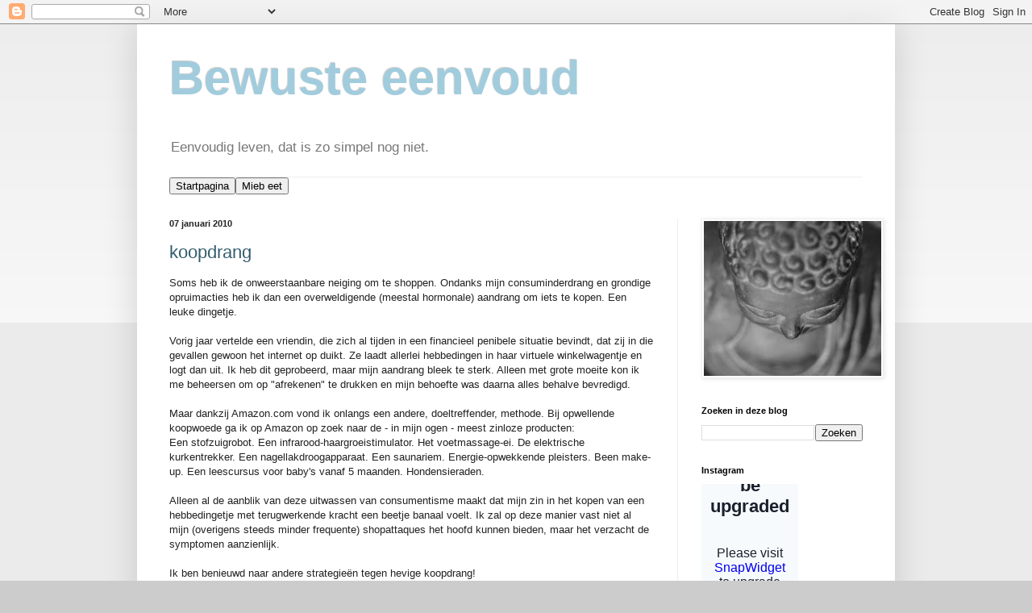

--- FILE ---
content_type: text/html; charset=UTF-8
request_url: http://bewuste-eenvoud.blogspot.com/2010/01/koopdrang.html
body_size: 17846
content:
<!DOCTYPE html>
<html class='v2' dir='ltr' xmlns='http://www.w3.org/1999/xhtml' xmlns:b='http://www.google.com/2005/gml/b' xmlns:data='http://www.google.com/2005/gml/data' xmlns:expr='http://www.google.com/2005/gml/expr'>
<head>
<link href='https://www.blogger.com/static/v1/widgets/4128112664-css_bundle_v2.css' rel='stylesheet' type='text/css'/>
<base target='_blank'/>
<meta content='IE=EmulateIE7' http-equiv='X-UA-Compatible'/>
<meta content='width=1100' name='viewport'/>
<meta content='text/html; charset=UTF-8' http-equiv='Content-Type'/>
<meta content='blogger' name='generator'/>
<link href='http://bewuste-eenvoud.blogspot.com/favicon.ico' rel='icon' type='image/x-icon'/>
<link href='http://bewuste-eenvoud.blogspot.com/2010/01/koopdrang.html' rel='canonical'/>
<link rel="alternate" type="application/atom+xml" title="Bewuste eenvoud - Atom" href="http://bewuste-eenvoud.blogspot.com/feeds/posts/default" />
<link rel="alternate" type="application/rss+xml" title="Bewuste eenvoud - RSS" href="http://bewuste-eenvoud.blogspot.com/feeds/posts/default?alt=rss" />
<link rel="service.post" type="application/atom+xml" title="Bewuste eenvoud - Atom" href="https://www.blogger.com/feeds/6060808106557145972/posts/default" />

<link rel="alternate" type="application/atom+xml" title="Bewuste eenvoud - Atom" href="http://bewuste-eenvoud.blogspot.com/feeds/5924599820190847169/comments/default" />
<!--Can't find substitution for tag [blog.ieCssRetrofitLinks]-->
<link href='https://blogger.googleusercontent.com/img/b/R29vZ2xl/AVvXsEgmLRvLI2mX-GJyjyp6jzu6kx7bp6ac9-ucc4IandISQUdhobB8dw9uSj18VG_Ts77-xfVCzeDmAPOHsxW-DBYJH25r3siTRZq3MTehJu9MCW1g1MqrzdspDkssIwVaI02N0S9uO7wGxxeV/s200/shopaholic.jpg' rel='image_src'/>
<meta content='http://bewuste-eenvoud.blogspot.com/2010/01/koopdrang.html' property='og:url'/>
<meta content='koopdrang' property='og:title'/>
<meta content='Soms heb ik de onweerstaanbare neiging om te shoppen. Ondanks mijn consuminderdrang en grondige opruimacties heb ik dan een overweldigende (...' property='og:description'/>
<meta content='https://blogger.googleusercontent.com/img/b/R29vZ2xl/AVvXsEgmLRvLI2mX-GJyjyp6jzu6kx7bp6ac9-ucc4IandISQUdhobB8dw9uSj18VG_Ts77-xfVCzeDmAPOHsxW-DBYJH25r3siTRZq3MTehJu9MCW1g1MqrzdspDkssIwVaI02N0S9uO7wGxxeV/w1200-h630-p-k-no-nu/shopaholic.jpg' property='og:image'/>
<title>Bewuste eenvoud: koopdrang</title>
<style id='page-skin-1' type='text/css'><!--
/*
-----------------------------------------------
Blogger Template Style
Name:     Simple
Designer: Blogger
URL:      www.blogger.com
----------------------------------------------- */
/* Content
----------------------------------------------- */
body {
font: normal normal 12px Arial, Tahoma, Helvetica, FreeSans, sans-serif;
color: #222222;
background: #cccccc none repeat scroll top left;
padding: 0 40px 40px 40px;
}
html body .region-inner {
min-width: 0;
max-width: 100%;
width: auto;
}
h2 {
font-size: 22px;
}
a:link {
text-decoration:none;
color: #335d6e;
}
a:visited {
text-decoration:none;
color: #335d6e;
}
a:hover {
text-decoration:underline;
color: #66bbdd;
}
.body-fauxcolumn-outer .fauxcolumn-inner {
background: transparent url(http://www.blogblog.com/1kt/simple/body_gradient_tile_light.png) repeat scroll top left;
_background-image: none;
}
.body-fauxcolumn-outer .cap-top {
position: absolute;
z-index: 1;
height: 400px;
width: 100%;
}
.body-fauxcolumn-outer .cap-top .cap-left {
width: 100%;
background: transparent url(http://www.blogblog.com/1kt/simple/gradients_light.png) repeat-x scroll top left;
_background-image: none;
}
.content-outer {
-moz-box-shadow: 0 0 40px rgba(0, 0, 0, .15);
-webkit-box-shadow: 0 0 5px rgba(0, 0, 0, .15);
-goog-ms-box-shadow: 0 0 10px #333333;
box-shadow: 0 0 40px rgba(0, 0, 0, .15);
margin-bottom: 1px;
}
.content-inner {
padding: 10px 10px;
}
.content-inner {
background-color: #ffffff;
}
/* Header
----------------------------------------------- */
.header-outer {
background: transparent none repeat-x scroll 0 -400px;
_background-image: none;
}
.Header h1 {
font: normal bold 60px Arial, Tahoma, Helvetica, FreeSans, sans-serif;;
color: #a1ccdd;
text-shadow: -1px -1px 1px rgba(0, 0, 0, .2);
}
.Header h1 a {
color: #a1ccdd;
}
.Header .description {
font-size: 140%;
color: #777777;
}
.header-inner .Header .titlewrapper {
padding: 22px 30px;
}
.header-inner .Header .descriptionwrapper {
padding: 0 30px;
}
/* Tabs
----------------------------------------------- */
.tabs-inner .section:first-child {
border-top: 1px solid #eeeeee;
}
.tabs-inner .section:first-child ul {
margin-top: -1px;
border-top: 1px solid #eeeeee;
border-left: 0 solid #eeeeee;
border-right: 0 solid #eeeeee;
}
.tabs-inner .widget ul {
background: #f5f5f5 url(http://www.blogblog.com/1kt/simple/gradients_light.png) repeat-x scroll 0 -800px;
_background-image: none;
border-bottom: 1px solid #eeeeee;
margin-top: 0;
margin-left: -30px;
margin-right: -30px;
}
.tabs-inner .widget li a {
display: inline-block;
padding: .6em 1em;
font: normal normal 14px Arial, Tahoma, Helvetica, FreeSans, sans-serif;
color: #999999;
border-left: 1px solid #ffffff;
border-right: 1px solid #eeeeee;
}
.tabs-inner .widget li:first-child a {
border-left: none;
}
.tabs-inner .widget li.selected a, .tabs-inner .widget li a:hover {
color: #000000;
background-color: #eeeeee;
text-decoration: none;
}
/* Columns
----------------------------------------------- */
.main-outer {
border-top: 0 solid #eeeeee;
}
.fauxcolumn-left-outer .fauxcolumn-inner {
border-right: 1px solid #eeeeee;
}
.fauxcolumn-right-outer .fauxcolumn-inner {
border-left: 1px solid #eeeeee;
}
/* Headings
----------------------------------------------- */
div.widget > h2,
div.widget h2.title {
margin: 0 0 1em 0;
font: normal bold 11px Arial, Tahoma, Helvetica, FreeSans, sans-serif;
color: #000000;
}
/* Widgets
----------------------------------------------- */
.widget .zippy {
color: #999999;
text-shadow: 2px 2px 1px rgba(0, 0, 0, .1);
}
.widget .popular-posts ul {
list-style: none;
}
/* Posts
----------------------------------------------- */
h2.date-header {
font: normal bold 11px Arial, Tahoma, Helvetica, FreeSans, sans-serif;
}
.date-header span {
background-color: transparent;
color: #222222;
padding: inherit;
letter-spacing: inherit;
margin: inherit;
}
.main-inner {
padding-top: 30px;
padding-bottom: 30px;
}
.main-inner .column-center-inner {
padding: 0 15px;
}
.main-inner .column-center-inner .section {
margin: 0 15px;
}
.post {
margin: 0 0 25px 0;
}
h3.post-title, .comments h4 {
font: normal normal 22px Arial, Tahoma, Helvetica, FreeSans, sans-serif;
margin: .75em 0 0;
}
.post-body {
font-size: 110%;
line-height: 1.4;
position: relative;
}
.post-body img, .post-body .tr-caption-container, .Profile img, .Image img,
.BlogList .item-thumbnail img {
padding: 2px;
background: #ffffff;
border: 1px solid #eeeeee;
-moz-box-shadow: 1px 1px 5px rgba(0, 0, 0, .1);
-webkit-box-shadow: 1px 1px 5px rgba(0, 0, 0, .1);
box-shadow: 1px 1px 5px rgba(0, 0, 0, .1);
}
.post-body img, .post-body .tr-caption-container {
padding: 5px;
}
.post-body .tr-caption-container {
color: #222222;
}
.post-body .tr-caption-container img {
padding: 0;
background: transparent;
border: none;
-moz-box-shadow: 0 0 0 rgba(0, 0, 0, .1);
-webkit-box-shadow: 0 0 0 rgba(0, 0, 0, .1);
box-shadow: 0 0 0 rgba(0, 0, 0, .1);
}
.post-header {
margin: 0 0 1.5em;
line-height: 1.6;
font-size: 90%;
}
.post-footer {
margin: 20px -2px 0;
padding: 5px 10px;
color: #666666;
background-color: #f9f9f9;
border-bottom: 1px solid #eeeeee;
line-height: 1.6;
font-size: 90%;
}
#comments .comment-author {
padding-top: 1.5em;
border-top: 1px solid #eeeeee;
background-position: 0 1.5em;
}
#comments .comment-author:first-child {
padding-top: 0;
border-top: none;
}
.avatar-image-container {
margin: .2em 0 0;
}
#comments .avatar-image-container img {
border: 1px solid #eeeeee;
}
/* Comments
----------------------------------------------- */
.comments .comments-content .icon.blog-author {
background-repeat: no-repeat;
background-image: url([data-uri]);
}
.comments .comments-content .loadmore a {
border-top: 1px solid #999999;
border-bottom: 1px solid #999999;
}
.comments .comment-thread.inline-thread {
background-color: #f9f9f9;
}
.comments .continue {
border-top: 2px solid #999999;
}
/* Accents
---------------------------------------------- */
.section-columns td.columns-cell {
border-left: 1px solid #eeeeee;
}
.blog-pager {
background: transparent none no-repeat scroll top center;
}
.blog-pager-older-link, .home-link,
.blog-pager-newer-link {
background-color: #ffffff;
padding: 5px;
}
.footer-outer {
border-top: 0 dashed #bbbbbb;
}
/* Mobile
----------------------------------------------- */
body.mobile  {
background-size: auto;
}
.mobile .body-fauxcolumn-outer {
background: transparent none repeat scroll top left;
}
.mobile .body-fauxcolumn-outer .cap-top {
background-size: 100% auto;
}
.mobile .content-outer {
-webkit-box-shadow: 0 0 3px rgba(0, 0, 0, .15);
box-shadow: 0 0 3px rgba(0, 0, 0, .15);
}
.mobile .tabs-inner .widget ul {
margin-left: 0;
margin-right: 0;
}
.mobile .post {
margin: 0;
}
.mobile .main-inner .column-center-inner .section {
margin: 0;
}
.mobile .date-header span {
padding: 0.1em 10px;
margin: 0 -10px;
}
.mobile h3.post-title {
margin: 0;
}
.mobile .blog-pager {
background: transparent none no-repeat scroll top center;
}
.mobile .footer-outer {
border-top: none;
}
.mobile .main-inner, .mobile .footer-inner {
background-color: #ffffff;
}
.mobile-index-contents {
color: #222222;
}
.mobile-link-button {
background-color: #335d6e;
}
.mobile-link-button a:link, .mobile-link-button a:visited {
color: #ffffff;
}
.mobile .tabs-inner .section:first-child {
border-top: none;
}
.mobile .tabs-inner .PageList .widget-content {
background-color: #eeeeee;
color: #000000;
border-top: 1px solid #eeeeee;
border-bottom: 1px solid #eeeeee;
}
.mobile .tabs-inner .PageList .widget-content .pagelist-arrow {
border-left: 1px solid #eeeeee;
}

--></style>
<style id='template-skin-1' type='text/css'><!--
body {
min-width: 940px;
}
.content-outer, .content-fauxcolumn-outer, .region-inner {
min-width: 940px;
max-width: 940px;
_width: 940px;
}
.main-inner .columns {
padding-left: 0px;
padding-right: 260px;
}
.main-inner .fauxcolumn-center-outer {
left: 0px;
right: 260px;
/* IE6 does not respect left and right together */
_width: expression(this.parentNode.offsetWidth -
parseInt("0px") -
parseInt("260px") + 'px');
}
.main-inner .fauxcolumn-left-outer {
width: 0px;
}
.main-inner .fauxcolumn-right-outer {
width: 260px;
}
.main-inner .column-left-outer {
width: 0px;
right: 100%;
margin-left: -0px;
}
.main-inner .column-right-outer {
width: 260px;
margin-right: -260px;
}
#layout {
min-width: 0;
}
#layout .content-outer {
min-width: 0;
width: 800px;
}
#layout .region-inner {
min-width: 0;
width: auto;
}
--></style>
<link href='https://www.blogger.com/dyn-css/authorization.css?targetBlogID=6060808106557145972&amp;zx=1f29d99f-c519-4777-b0c3-4249b963ff45' media='none' onload='if(media!=&#39;all&#39;)media=&#39;all&#39;' rel='stylesheet'/><noscript><link href='https://www.blogger.com/dyn-css/authorization.css?targetBlogID=6060808106557145972&amp;zx=1f29d99f-c519-4777-b0c3-4249b963ff45' rel='stylesheet'/></noscript>
<meta name='google-adsense-platform-account' content='ca-host-pub-1556223355139109'/>
<meta name='google-adsense-platform-domain' content='blogspot.com'/>

</head>
<body class='loading variant-pale'>
<div class='navbar section' id='navbar'><div class='widget Navbar' data-version='1' id='Navbar1'><script type="text/javascript">
    function setAttributeOnload(object, attribute, val) {
      if(window.addEventListener) {
        window.addEventListener('load',
          function(){ object[attribute] = val; }, false);
      } else {
        window.attachEvent('onload', function(){ object[attribute] = val; });
      }
    }
  </script>
<div id="navbar-iframe-container"></div>
<script type="text/javascript" src="https://apis.google.com/js/platform.js"></script>
<script type="text/javascript">
      gapi.load("gapi.iframes:gapi.iframes.style.bubble", function() {
        if (gapi.iframes && gapi.iframes.getContext) {
          gapi.iframes.getContext().openChild({
              url: 'https://www.blogger.com/navbar/6060808106557145972?po\x3d5924599820190847169\x26origin\x3dhttp://bewuste-eenvoud.blogspot.com',
              where: document.getElementById("navbar-iframe-container"),
              id: "navbar-iframe"
          });
        }
      });
    </script><script type="text/javascript">
(function() {
var script = document.createElement('script');
script.type = 'text/javascript';
script.src = '//pagead2.googlesyndication.com/pagead/js/google_top_exp.js';
var head = document.getElementsByTagName('head')[0];
if (head) {
head.appendChild(script);
}})();
</script>
</div></div>
<div class='body-fauxcolumns'>
<div class='fauxcolumn-outer body-fauxcolumn-outer'>
<div class='cap-top'>
<div class='cap-left'></div>
<div class='cap-right'></div>
</div>
<div class='fauxborder-left'>
<div class='fauxborder-right'></div>
<div class='fauxcolumn-inner'>
</div>
</div>
<div class='cap-bottom'>
<div class='cap-left'></div>
<div class='cap-right'></div>
</div>
</div>
</div>
<div class='content'>
<div class='content-fauxcolumns'>
<div class='fauxcolumn-outer content-fauxcolumn-outer'>
<div class='cap-top'>
<div class='cap-left'></div>
<div class='cap-right'></div>
</div>
<div class='fauxborder-left'>
<div class='fauxborder-right'></div>
<div class='fauxcolumn-inner'>
</div>
</div>
<div class='cap-bottom'>
<div class='cap-left'></div>
<div class='cap-right'></div>
</div>
</div>
</div>
<div class='content-outer'>
<div class='content-cap-top cap-top'>
<div class='cap-left'></div>
<div class='cap-right'></div>
</div>
<div class='fauxborder-left content-fauxborder-left'>
<div class='fauxborder-right content-fauxborder-right'></div>
<div class='content-inner'>
<header>
<div class='header-outer'>
<div class='header-cap-top cap-top'>
<div class='cap-left'></div>
<div class='cap-right'></div>
</div>
<div class='fauxborder-left header-fauxborder-left'>
<div class='fauxborder-right header-fauxborder-right'></div>
<div class='region-inner header-inner'>
<div class='header section' id='header'><div class='widget Header' data-version='1' id='Header1'>
<div id='header-inner'>
<div class='titlewrapper'>
<h1 class='title'>
<a href='http://bewuste-eenvoud.blogspot.com/'>
Bewuste eenvoud
</a>
</h1>
</div>
<div class='descriptionwrapper'>
<p class='description'><span>Eenvoudig leven, dat is zo simpel nog niet.</span></p>
</div>
</div>
</div></div>
</div>
</div>
<div class='header-cap-bottom cap-bottom'>
<div class='cap-left'></div>
<div class='cap-right'></div>
</div>
</div>
</header>
<div class='tabs-outer'>
<div class='tabs-cap-top cap-top'>
<div class='cap-left'></div>
<div class='cap-right'></div>
</div>
<div class='fauxborder-left tabs-fauxborder-left'>
<div class='fauxborder-right tabs-fauxborder-right'></div>
<div class='region-inner tabs-inner'>
<div class='tabs section' id='crosscol'><div class='widget HTML' data-version='1' id='HTML3'>
<div class='widget-content'>
<input type="button" value="Startpagina" target="right" onclick="window.location=&#39;http://www.bewuste-eenvoud.blogspot.com&#39;" /><input type="button" value="Mieb eet" target="right" onclick="window.location=&#39;http://www.miebeet.blogspot.com&#39;" />
</div>
<div class='clear'></div>
</div></div>
<div class='tabs no-items section' id='crosscol-overflow'></div>
</div>
</div>
<div class='tabs-cap-bottom cap-bottom'>
<div class='cap-left'></div>
<div class='cap-right'></div>
</div>
</div>
<div class='main-outer'>
<div class='main-cap-top cap-top'>
<div class='cap-left'></div>
<div class='cap-right'></div>
</div>
<div class='fauxborder-left main-fauxborder-left'>
<div class='fauxborder-right main-fauxborder-right'></div>
<div class='region-inner main-inner'>
<div class='columns fauxcolumns'>
<div class='fauxcolumn-outer fauxcolumn-center-outer'>
<div class='cap-top'>
<div class='cap-left'></div>
<div class='cap-right'></div>
</div>
<div class='fauxborder-left'>
<div class='fauxborder-right'></div>
<div class='fauxcolumn-inner'>
</div>
</div>
<div class='cap-bottom'>
<div class='cap-left'></div>
<div class='cap-right'></div>
</div>
</div>
<div class='fauxcolumn-outer fauxcolumn-left-outer'>
<div class='cap-top'>
<div class='cap-left'></div>
<div class='cap-right'></div>
</div>
<div class='fauxborder-left'>
<div class='fauxborder-right'></div>
<div class='fauxcolumn-inner'>
</div>
</div>
<div class='cap-bottom'>
<div class='cap-left'></div>
<div class='cap-right'></div>
</div>
</div>
<div class='fauxcolumn-outer fauxcolumn-right-outer'>
<div class='cap-top'>
<div class='cap-left'></div>
<div class='cap-right'></div>
</div>
<div class='fauxborder-left'>
<div class='fauxborder-right'></div>
<div class='fauxcolumn-inner'>
</div>
</div>
<div class='cap-bottom'>
<div class='cap-left'></div>
<div class='cap-right'></div>
</div>
</div>
<!-- corrects IE6 width calculation -->
<div class='columns-inner'>
<div class='column-center-outer'>
<div class='column-center-inner'>
<div class='main section' id='main'><div class='widget Blog' data-version='1' id='Blog1'>
<div class='blog-posts hfeed'>

          <div class="date-outer">
        
<h2 class='date-header'><span>07 januari 2010</span></h2>

          <div class="date-posts">
        
<div class='post-outer'>
<div class='post hentry'>
<a name='5924599820190847169'></a>
<h3 class='post-title entry-title'>
<a href='http://bewuste-eenvoud.blogspot.com/2010/01/koopdrang.html'>koopdrang</a>
</h3>
<div class='post-header'>
<div class='post-header-line-1'></div>
</div>
<div class='post-body entry-content'>
Soms heb ik de onweerstaanbare neiging om te shoppen. Ondanks mijn consuminderdrang en grondige opruimacties heb ik dan een overweldigende (meestal hormonale) aandrang om iets te kopen. Een leuke dingetje. <br /><br />Vorig jaar vertelde een vriendin, die zich al tijden in een financieel penibele situatie bevindt, dat zij in die gevallen gewoon het internet op duikt. Ze laadt allerlei hebbedingen in haar virtuele winkelwagentje en logt dan uit. Ik heb dit geprobeerd, maar mijn aandrang bleek te sterk. Alleen met grote moeite kon ik me beheersen om op "afrekenen" te drukken en mijn behoefte was daarna alles behalve bevredigd. <br /><br />Maar dankzij Amazon.com vond ik onlangs een andere, doeltreffender, methode. Bij opwellende koopwoede ga ik op Amazon op zoek naar de - in mijn ogen - meest zinloze producten:<br />Een stofzuigrobot. Een infrarood-haargroeistimulator. Het voetmassage-ei. De elektrische kurkentrekker. Een nagellakdroogapparaat. Een saunariem. Energie-opwekkende pleisters. Been make-up. Een leescursus voor baby's vanaf 5 maanden. Hondensieraden. <br /><br />Alleen al de aanblik van deze uitwassen van consumentisme maakt dat mijn zin in het kopen van een hebbedingetje met terugwerkende kracht een beetje banaal voelt. Ik zal op deze manier vast niet al mijn (overigens steeds minder frequente) shopattaques het hoofd kunnen bieden, maar het verzacht de symptomen aanzienlijk.<br /><br />Ik ben benieuwd naar andere strategieën tegen hevige koopdrang!<br /><br /><a href="https://blogger.googleusercontent.com/img/b/R29vZ2xl/AVvXsEgmLRvLI2mX-GJyjyp6jzu6kx7bp6ac9-ucc4IandISQUdhobB8dw9uSj18VG_Ts77-xfVCzeDmAPOHsxW-DBYJH25r3siTRZq3MTehJu9MCW1g1MqrzdspDkssIwVaI02N0S9uO7wGxxeV/s1600-h/shopaholic.jpg"><img alt="" border="0" id="BLOGGER_PHOTO_ID_5424038267452968786" src="https://blogger.googleusercontent.com/img/b/R29vZ2xl/AVvXsEgmLRvLI2mX-GJyjyp6jzu6kx7bp6ac9-ucc4IandISQUdhobB8dw9uSj18VG_Ts77-xfVCzeDmAPOHsxW-DBYJH25r3siTRZq3MTehJu9MCW1g1MqrzdspDkssIwVaI02N0S9uO7wGxxeV/s200/shopaholic.jpg" style="display:block; margin:0px auto 10px; text-align:center;cursor:pointer; cursor:hand;width: 200px; height: 124px;" /></a>
<div style='clear: both;'></div>
</div>
<div class='post-footer'>
<iframe allowTransparency='true' frameborder='0' scrolling='no' src='http://www.facebook.com/plugins/like.php?href=http://bewuste-eenvoud.blogspot.com/2010/01/koopdrang.html&layout=standard&show_faces=false&width=100&action=like&font=arial&colorscheme=light' style='border:none; overflow:hidden; width:450px; height:40px;'></iframe>
<div class='post-footer-line post-footer-line-1'><span class='post-author vcard'>
Gepost door
<span class='fn'>Mieb</span>
</span>
<span class='post-timestamp'>
op
<a class='timestamp-link' href='http://bewuste-eenvoud.blogspot.com/2010/01/koopdrang.html' rel='bookmark' title='permanent link'><abbr class='published' title='2010-01-07T17:20:00+01:00'>7.1.10</abbr></a>
</span>
<span class='post-comment-link'>
</span>
<span class='post-icons'>
<span class='item-action'>
<a href='https://www.blogger.com/email-post/6060808106557145972/5924599820190847169' title='Post e-mailen'>
<img alt='' class='icon-action' height='13' src='http://img1.blogblog.com/img/icon18_email.gif' width='18'/>
</a>
</span>
<span class='item-control blog-admin pid-309269444'>
<a href='https://www.blogger.com/post-edit.g?blogID=6060808106557145972&postID=5924599820190847169&from=pencil' title='Post bewerken'>
<img alt='' class='icon-action' height='18' src='https://resources.blogblog.com/img/icon18_edit_allbkg.gif' width='18'/>
</a>
</span>
</span>
<span class='post-backlinks post-comment-link'>
</span>
</div>
<div class='post-footer-line post-footer-line-2'><span class='post-labels'>
Labels:
<a href='http://bewuste-eenvoud.blogspot.com/search/label/me%20myself%20and%20I' rel='tag'>me myself and I</a>
</span>
</div>
<div class='post-footer-line post-footer-line-3'><span class='post-location'>
</span>
</div>
</div>
</div>
<div class='comments' id='comments'>
<a name='comments'></a>
<h4>8 opmerkingen:</h4>
<div class='comments-content'>
<script async='async' src='' type='text/javascript'></script>
<script type='text/javascript'>
    (function() {
      var items = null;
      var msgs = null;
      var config = {};

// <![CDATA[
      var cursor = null;
      if (items && items.length > 0) {
        cursor = parseInt(items[items.length - 1].timestamp) + 1;
      }

      var bodyFromEntry = function(entry) {
        var text = (entry &&
                    ((entry.content && entry.content.$t) ||
                     (entry.summary && entry.summary.$t))) ||
            '';
        if (entry && entry.gd$extendedProperty) {
          for (var k in entry.gd$extendedProperty) {
            if (entry.gd$extendedProperty[k].name == 'blogger.contentRemoved') {
              return '<span class="deleted-comment">' + text + '</span>';
            }
          }
        }
        return text;
      }

      var parse = function(data) {
        cursor = null;
        var comments = [];
        if (data && data.feed && data.feed.entry) {
          for (var i = 0, entry; entry = data.feed.entry[i]; i++) {
            var comment = {};
            // comment ID, parsed out of the original id format
            var id = /blog-(\d+).post-(\d+)/.exec(entry.id.$t);
            comment.id = id ? id[2] : null;
            comment.body = bodyFromEntry(entry);
            comment.timestamp = Date.parse(entry.published.$t) + '';
            if (entry.author && entry.author.constructor === Array) {
              var auth = entry.author[0];
              if (auth) {
                comment.author = {
                  name: (auth.name ? auth.name.$t : undefined),
                  profileUrl: (auth.uri ? auth.uri.$t : undefined),
                  avatarUrl: (auth.gd$image ? auth.gd$image.src : undefined)
                };
              }
            }
            if (entry.link) {
              if (entry.link[2]) {
                comment.link = comment.permalink = entry.link[2].href;
              }
              if (entry.link[3]) {
                var pid = /.*comments\/default\/(\d+)\?.*/.exec(entry.link[3].href);
                if (pid && pid[1]) {
                  comment.parentId = pid[1];
                }
              }
            }
            comment.deleteclass = 'item-control blog-admin';
            if (entry.gd$extendedProperty) {
              for (var k in entry.gd$extendedProperty) {
                if (entry.gd$extendedProperty[k].name == 'blogger.itemClass') {
                  comment.deleteclass += ' ' + entry.gd$extendedProperty[k].value;
                } else if (entry.gd$extendedProperty[k].name == 'blogger.displayTime') {
                  comment.displayTime = entry.gd$extendedProperty[k].value;
                }
              }
            }
            comments.push(comment);
          }
        }
        return comments;
      };

      var paginator = function(callback) {
        if (hasMore()) {
          var url = config.feed + '?alt=json&v=2&orderby=published&reverse=false&max-results=50';
          if (cursor) {
            url += '&published-min=' + new Date(cursor).toISOString();
          }
          window.bloggercomments = function(data) {
            var parsed = parse(data);
            cursor = parsed.length < 50 ? null
                : parseInt(parsed[parsed.length - 1].timestamp) + 1
            callback(parsed);
            window.bloggercomments = null;
          }
          url += '&callback=bloggercomments';
          var script = document.createElement('script');
          script.type = 'text/javascript';
          script.src = url;
          document.getElementsByTagName('head')[0].appendChild(script);
        }
      };
      var hasMore = function() {
        return !!cursor;
      };
      var getMeta = function(key, comment) {
        if ('iswriter' == key) {
          var matches = !!comment.author
              && comment.author.name == config.authorName
              && comment.author.profileUrl == config.authorUrl;
          return matches ? 'true' : '';
        } else if ('deletelink' == key) {
          return config.baseUri + '/comment/delete/'
               + config.blogId + '/' + comment.id;
        } else if ('deleteclass' == key) {
          return comment.deleteclass;
        }
        return '';
      };

      var replybox = null;
      var replyUrlParts = null;
      var replyParent = undefined;

      var onReply = function(commentId, domId) {
        if (replybox == null) {
          // lazily cache replybox, and adjust to suit this style:
          replybox = document.getElementById('comment-editor');
          if (replybox != null) {
            replybox.height = '250px';
            replybox.style.display = 'block';
            replyUrlParts = replybox.src.split('#');
          }
        }
        if (replybox && (commentId !== replyParent)) {
          replybox.src = '';
          document.getElementById(domId).insertBefore(replybox, null);
          replybox.src = replyUrlParts[0]
              + (commentId ? '&parentID=' + commentId : '')
              + '#' + replyUrlParts[1];
          replyParent = commentId;
        }
      };

      var hash = (window.location.hash || '#').substring(1);
      var startThread, targetComment;
      if (/^comment-form_/.test(hash)) {
        startThread = hash.substring('comment-form_'.length);
      } else if (/^c[0-9]+$/.test(hash)) {
        targetComment = hash.substring(1);
      }

      // Configure commenting API:
      var configJso = {
        'maxDepth': config.maxThreadDepth
      };
      var provider = {
        'id': config.postId,
        'data': items,
        'loadNext': paginator,
        'hasMore': hasMore,
        'getMeta': getMeta,
        'onReply': onReply,
        'rendered': true,
        'initComment': targetComment,
        'initReplyThread': startThread,
        'config': configJso,
        'messages': msgs
      };

      var render = function() {
        if (window.goog && window.goog.comments) {
          var holder = document.getElementById('comment-holder');
          window.goog.comments.render(holder, provider);
        }
      };

      // render now, or queue to render when library loads:
      if (window.goog && window.goog.comments) {
        render();
      } else {
        window.goog = window.goog || {};
        window.goog.comments = window.goog.comments || {};
        window.goog.comments.loadQueue = window.goog.comments.loadQueue || [];
        window.goog.comments.loadQueue.push(render);
      }
    })();
// ]]>
  </script>
<div id='comment-holder'>
<div class="comment-thread toplevel-thread"><ol id="top-ra"><li class="comment" id="c4099542833216704883"><div class="avatar-image-container"><img src="//resources.blogblog.com/img/blank.gif" alt=""/></div><div class="comment-block"><div class="comment-header"><cite class="user"><a href="http://budgetstudent.web-log.nl" rel="nofollow">Budgetstudent</a></cite><span class="icon user "></span><span class="datetime secondary-text"><a rel="nofollow" href="http://bewuste-eenvoud.blogspot.com/2010/01/koopdrang.html?showComment=1262888369880#c4099542833216704883">7 januari 2010 om 19:19</a></span></div><p class="comment-content">Ik open meestal mijn excel sheet voor het budget en ga aan het rekenen met pen en papier, hoeveel houd ik deze maand over, en dit jaar, en hoe lang moet ik nog sparen, hoeveel rente ontvang, hoe kan ik dat bedrag verhogen door zus en zo te doen. Meestal krijg ik vervolgens de drang om nog veel minder uit te geven, of daadwerkelijk de inspiratie hoe ik dat kan gaan bereiken.</p><span class="comment-actions secondary-text"><a class="comment-reply" target="_self" data-comment-id="4099542833216704883">Beantwoorden</a><span class="item-control blog-admin blog-admin pid-194165666"><a target="_self" href="https://www.blogger.com/comment/delete/6060808106557145972/4099542833216704883">Verwijderen</a></span></span></div><div class="comment-replies"><div id="c4099542833216704883-rt" class="comment-thread inline-thread hidden"><span class="thread-toggle thread-expanded"><span class="thread-arrow"></span><span class="thread-count"><a target="_self">Reacties</a></span></span><ol id="c4099542833216704883-ra" class="thread-chrome thread-expanded"><div></div><div id="c4099542833216704883-continue" class="continue"><a class="comment-reply" target="_self" data-comment-id="4099542833216704883">Beantwoorden</a></div></ol></div></div><div class="comment-replybox-single" id="c4099542833216704883-ce"></div></li><li class="comment" id="c9055211272043441587"><div class="avatar-image-container"><img src="//resources.blogblog.com/img/blank.gif" alt=""/></div><div class="comment-block"><div class="comment-header"><cite class="user">Anoniem</cite><span class="icon user "></span><span class="datetime secondary-text"><a rel="nofollow" href="http://bewuste-eenvoud.blogspot.com/2010/01/koopdrang.html?showComment=1262904102045#c9055211272043441587">7 januari 2010 om 23:41</a></span></div><p class="comment-content">Oh, ik voel me op mijn ziel getrapt! Mijn grote droom, een stofzuigerrobot, is consumerend. Ik spaar al jaren 50-ct muntjes om deze droom te verwezenlijken. Helaas is de pot vaak het slachtoffer van deurcollectes, krantenbezorgers of gewoon een lege portemonnee. &#39;s Morgens opstaan en dan een schoon en keurig gestofzuigt huis hebben - zucht. Ik vind stofzuigen het meest vreselijke karwei dat ik kan bedenken. Helaas is mijn man het met je eens, dus hij is nu de pineut ;)</p><span class="comment-actions secondary-text"><a class="comment-reply" target="_self" data-comment-id="9055211272043441587">Beantwoorden</a><span class="item-control blog-admin blog-admin pid-194165666"><a target="_self" href="https://www.blogger.com/comment/delete/6060808106557145972/9055211272043441587">Verwijderen</a></span></span></div><div class="comment-replies"><div id="c9055211272043441587-rt" class="comment-thread inline-thread hidden"><span class="thread-toggle thread-expanded"><span class="thread-arrow"></span><span class="thread-count"><a target="_self">Reacties</a></span></span><ol id="c9055211272043441587-ra" class="thread-chrome thread-expanded"><div></div><div id="c9055211272043441587-continue" class="continue"><a class="comment-reply" target="_self" data-comment-id="9055211272043441587">Beantwoorden</a></div></ol></div></div><div class="comment-replybox-single" id="c9055211272043441587-ce"></div></li><li class="comment" id="c7789331883126089562"><div class="avatar-image-container"><img src="//resources.blogblog.com/img/blank.gif" alt=""/></div><div class="comment-block"><div class="comment-header"><cite class="user"><a href="http://legezakken.punt.nl/" rel="nofollow">Lege Zakken Vrouw</a></cite><span class="icon user "></span><span class="datetime secondary-text"><a rel="nofollow" href="http://bewuste-eenvoud.blogspot.com/2010/01/koopdrang.html?showComment=1262932016814#c7789331883126089562">8 januari 2010 om 07:26</a></span></div><p class="comment-content">Zo&#39;n stofzuigerrobot lijkt me helemaal het einde. &#39;s Nachts opladen en stofzuigen is toch hartstikke consuminderend of ben ik nou gek. Ik vraag me alleen af wie de stoelen stofzuigt en de trappen.</p><span class="comment-actions secondary-text"><a class="comment-reply" target="_self" data-comment-id="7789331883126089562">Beantwoorden</a><span class="item-control blog-admin blog-admin pid-194165666"><a target="_self" href="https://www.blogger.com/comment/delete/6060808106557145972/7789331883126089562">Verwijderen</a></span></span></div><div class="comment-replies"><div id="c7789331883126089562-rt" class="comment-thread inline-thread hidden"><span class="thread-toggle thread-expanded"><span class="thread-arrow"></span><span class="thread-count"><a target="_self">Reacties</a></span></span><ol id="c7789331883126089562-ra" class="thread-chrome thread-expanded"><div></div><div id="c7789331883126089562-continue" class="continue"><a class="comment-reply" target="_self" data-comment-id="7789331883126089562">Beantwoorden</a></div></ol></div></div><div class="comment-replybox-single" id="c7789331883126089562-ce"></div></li><li class="comment" id="c2769329740977778093"><div class="avatar-image-container"><img src="//blogger.googleusercontent.com/img/b/R29vZ2xl/AVvXsEhkQs-o9wxdW9_8NydbhamM_Sym_l61yfM9m55s-bdV8XRL-6ZKSEfAIdjXb6krHwuI7LM_96svwfDkDCElif1c4LI9UcktMm7bAJyngZb6PIqSDioHYGQcDA2WZTZcwQ/s45-c/2013-04-19+12.37.47.jpg" alt=""/></div><div class="comment-block"><div class="comment-header"><cite class="user"><a href="https://www.blogger.com/profile/11216318410526789667" rel="nofollow">Mieb</a></cite><span class="icon user blog-author"></span><span class="datetime secondary-text"><a rel="nofollow" href="http://bewuste-eenvoud.blogspot.com/2010/01/koopdrang.html?showComment=1262932961751#c2769329740977778093">8 januari 2010 om 07:42</a></span></div><p class="comment-content">@Budgetstudent: dat doe ik inderdaad ook regelmatig, maar als instant oplossing voor koopdrang is het voor mij niet voldoende, omdat ik ook meteen zie hoeveel spaargeld ik voor handen heb..<br><br>@Anoniem: volgens mij is jouw oplossing veel budgetvriendelijker! ;-)<br><br>@Lege Zakken Vrouw: tja, wellicht als je écht een stofzuiger nodig hebt. Maar dan nog vind ik ze schreeuwend duur, voor een klein beetje extra gemak! En wie de stoelen en trappen doet? Misschien mag je de man van anoniem hierboven lenen? ;-)</p><span class="comment-actions secondary-text"><a class="comment-reply" target="_self" data-comment-id="2769329740977778093">Beantwoorden</a><span class="item-control blog-admin blog-admin pid-309269444"><a target="_self" href="https://www.blogger.com/comment/delete/6060808106557145972/2769329740977778093">Verwijderen</a></span></span></div><div class="comment-replies"><div id="c2769329740977778093-rt" class="comment-thread inline-thread hidden"><span class="thread-toggle thread-expanded"><span class="thread-arrow"></span><span class="thread-count"><a target="_self">Reacties</a></span></span><ol id="c2769329740977778093-ra" class="thread-chrome thread-expanded"><div></div><div id="c2769329740977778093-continue" class="continue"><a class="comment-reply" target="_self" data-comment-id="2769329740977778093">Beantwoorden</a></div></ol></div></div><div class="comment-replybox-single" id="c2769329740977778093-ce"></div></li><li class="comment" id="c3045008555251836351"><div class="avatar-image-container"><img src="//blogger.googleusercontent.com/img/b/R29vZ2xl/AVvXsEjmagYnX7yvr0NUAEcO5HQX8VXoZQ45XvYYwOEO5Rw5DLLaoOjQsJariwAPUo_KZx7NPC8jBmGIxybykLDCGuQqR6quLQr0llwYnMGTO_mcfwBXeA1ondkyqhv4qp4kQTA/s45-c/*" alt=""/></div><div class="comment-block"><div class="comment-header"><cite class="user"><a href="https://www.blogger.com/profile/17780748085008191184" rel="nofollow">wilmi</a></cite><span class="icon user "></span><span class="datetime secondary-text"><a rel="nofollow" href="http://bewuste-eenvoud.blogspot.com/2010/01/koopdrang.html?showComment=1262940212400#c3045008555251836351">8 januari 2010 om 09:43</a></span></div><p class="comment-content">Mijn moeder heeft ons geleerd: Bij alles wat je wilt kopen stel je jezelf twee vragen; Heb ik het nodig en kan ik het missen?<br>Meestal is het minimaal 1 keer nee, en dan gaat het over ;-)</p><span class="comment-actions secondary-text"><a class="comment-reply" target="_self" data-comment-id="3045008555251836351">Beantwoorden</a><span class="item-control blog-admin blog-admin pid-23812418"><a target="_self" href="https://www.blogger.com/comment/delete/6060808106557145972/3045008555251836351">Verwijderen</a></span></span></div><div class="comment-replies"><div id="c3045008555251836351-rt" class="comment-thread inline-thread hidden"><span class="thread-toggle thread-expanded"><span class="thread-arrow"></span><span class="thread-count"><a target="_self">Reacties</a></span></span><ol id="c3045008555251836351-ra" class="thread-chrome thread-expanded"><div></div><div id="c3045008555251836351-continue" class="continue"><a class="comment-reply" target="_self" data-comment-id="3045008555251836351">Beantwoorden</a></div></ol></div></div><div class="comment-replybox-single" id="c3045008555251836351-ce"></div></li><li class="comment" id="c1097213228328588295"><div class="avatar-image-container"><img src="//blogger.googleusercontent.com/img/b/R29vZ2xl/AVvXsEhkQs-o9wxdW9_8NydbhamM_Sym_l61yfM9m55s-bdV8XRL-6ZKSEfAIdjXb6krHwuI7LM_96svwfDkDCElif1c4LI9UcktMm7bAJyngZb6PIqSDioHYGQcDA2WZTZcwQ/s45-c/2013-04-19+12.37.47.jpg" alt=""/></div><div class="comment-block"><div class="comment-header"><cite class="user"><a href="https://www.blogger.com/profile/11216318410526789667" rel="nofollow">Mieb</a></cite><span class="icon user blog-author"></span><span class="datetime secondary-text"><a rel="nofollow" href="http://bewuste-eenvoud.blogspot.com/2010/01/koopdrang.html?showComment=1262955913535#c1097213228328588295">8 januari 2010 om 14:05</a></span></div><p class="comment-content">@Wilmi: tja, dan haak ik in 99% van de gevallen na de eerste vraag al af!</p><span class="comment-actions secondary-text"><a class="comment-reply" target="_self" data-comment-id="1097213228328588295">Beantwoorden</a><span class="item-control blog-admin blog-admin pid-309269444"><a target="_self" href="https://www.blogger.com/comment/delete/6060808106557145972/1097213228328588295">Verwijderen</a></span></span></div><div class="comment-replies"><div id="c1097213228328588295-rt" class="comment-thread inline-thread hidden"><span class="thread-toggle thread-expanded"><span class="thread-arrow"></span><span class="thread-count"><a target="_self">Reacties</a></span></span><ol id="c1097213228328588295-ra" class="thread-chrome thread-expanded"><div></div><div id="c1097213228328588295-continue" class="continue"><a class="comment-reply" target="_self" data-comment-id="1097213228328588295">Beantwoorden</a></div></ol></div></div><div class="comment-replybox-single" id="c1097213228328588295-ce"></div></li><li class="comment" id="c4832501471945050923"><div class="avatar-image-container"><img src="//resources.blogblog.com/img/blank.gif" alt=""/></div><div class="comment-block"><div class="comment-header"><cite class="user">Anoniem</cite><span class="icon user "></span><span class="datetime secondary-text"><a rel="nofollow" href="http://bewuste-eenvoud.blogspot.com/2010/01/koopdrang.html?showComment=1262964304735#c4832501471945050923">8 januari 2010 om 16:25</a></span></div><p class="comment-content">Wat bof ik. Ik heb zelden koopdrang. Ik kan soms naar de stad gaan met de bedoeling me eens echt te verwennen. En kom met een truitje van de kringloopwinkel thuis. Groeten Izerina</p><span class="comment-actions secondary-text"><a class="comment-reply" target="_self" data-comment-id="4832501471945050923">Beantwoorden</a><span class="item-control blog-admin blog-admin pid-194165666"><a target="_self" href="https://www.blogger.com/comment/delete/6060808106557145972/4832501471945050923">Verwijderen</a></span></span></div><div class="comment-replies"><div id="c4832501471945050923-rt" class="comment-thread inline-thread hidden"><span class="thread-toggle thread-expanded"><span class="thread-arrow"></span><span class="thread-count"><a target="_self">Reacties</a></span></span><ol id="c4832501471945050923-ra" class="thread-chrome thread-expanded"><div></div><div id="c4832501471945050923-continue" class="continue"><a class="comment-reply" target="_self" data-comment-id="4832501471945050923">Beantwoorden</a></div></ol></div></div><div class="comment-replybox-single" id="c4832501471945050923-ce"></div></li><li class="comment" id="c4334426762405849830"><div class="avatar-image-container"><img src="//resources.blogblog.com/img/blank.gif" alt=""/></div><div class="comment-block"><div class="comment-header"><cite class="user">Anoniem</cite><span class="icon user "></span><span class="datetime secondary-text"><a rel="nofollow" href="http://bewuste-eenvoud.blogspot.com/2010/01/koopdrang.html?showComment=1317111533310#c4334426762405849830">27 september 2011 om 10:18</a></span></div><p class="comment-content">bij koopdrang de kleding/linnenkast of andere probleemplek opruimen en uitzoeken helpt ook (de rommellade, de berging, gereedschapskist). Als ik daarmee aan de slag ben geweest heb ik helemaal geen zin daar weer een zooi van te maken door spullen aan te kopen. Ik heb het immers net weggedaan!</p><span class="comment-actions secondary-text"><a class="comment-reply" target="_self" data-comment-id="4334426762405849830">Beantwoorden</a><span class="item-control blog-admin blog-admin pid-194165666"><a target="_self" href="https://www.blogger.com/comment/delete/6060808106557145972/4334426762405849830">Verwijderen</a></span></span></div><div class="comment-replies"><div id="c4334426762405849830-rt" class="comment-thread inline-thread hidden"><span class="thread-toggle thread-expanded"><span class="thread-arrow"></span><span class="thread-count"><a target="_self">Reacties</a></span></span><ol id="c4334426762405849830-ra" class="thread-chrome thread-expanded"><div></div><div id="c4334426762405849830-continue" class="continue"><a class="comment-reply" target="_self" data-comment-id="4334426762405849830">Beantwoorden</a></div></ol></div></div><div class="comment-replybox-single" id="c4334426762405849830-ce"></div></li></ol><div id="top-continue" class="continue"><a class="comment-reply" target="_self">Reactie toevoegen</a></div><div class="comment-replybox-thread" id="top-ce"></div><div class="loadmore hidden" data-post-id="5924599820190847169"><a target="_self">Meer laden...</a></div></div>
</div>
</div>
<p class='comment-footer'>
<div class='comment-form'>
<a name='comment-form'></a>
<p>
</p>
<a href='https://www.blogger.com/comment/frame/6060808106557145972?po=5924599820190847169&hl=nl&saa=85391&origin=http://bewuste-eenvoud.blogspot.com' id='comment-editor-src'></a>
<iframe allowtransparency='true' class='blogger-iframe-colorize blogger-comment-from-post' frameborder='0' height='410px' id='comment-editor' name='comment-editor' src='' width='100%'></iframe>
<script src='https://www.blogger.com/static/v1/jsbin/1345082660-comment_from_post_iframe.js' type='text/javascript'></script>
<script type='text/javascript'>
      BLOG_CMT_createIframe('https://www.blogger.com/rpc_relay.html');
    </script>
</div>
</p>
<div id='backlinks-container'>
<div id='Blog1_backlinks-container'>
</div>
</div>
</div>
</div>

        </div></div>
      
</div>
<div class='blog-pager' id='blog-pager'>
<span id='blog-pager-newer-link'>
<a class='blog-pager-newer-link' href='http://bewuste-eenvoud.blogspot.com/2010/01/de-tv-loze-dag_08.html' id='Blog1_blog-pager-newer-link' title='Nieuwere post'>Nieuwere post</a>
</span>
<span id='blog-pager-older-link'>
<a class='blog-pager-older-link' href='http://bewuste-eenvoud.blogspot.com/2010/01/huishoud-lijstjes.html' id='Blog1_blog-pager-older-link' title='Oudere post'>Oudere post</a>
</span>
<a class='home-link' href='http://bewuste-eenvoud.blogspot.com/'>Homepage</a>
</div>
<div class='clear'></div>
<div class='post-feeds'>
<div class='feed-links'>
Abonneren op:
<a class='feed-link' href='http://bewuste-eenvoud.blogspot.com/feeds/5924599820190847169/comments/default' target='_blank' type='application/atom+xml'>Reacties posten (Atom)</a>
</div>
</div>
</div></div>
</div>
</div>
<div class='column-left-outer'>
<div class='column-left-inner'>
<aside>
</aside>
</div>
</div>
<div class='column-right-outer'>
<div class='column-right-inner'>
<aside>
<div class='sidebar section' id='sidebar-right-1'><div class='widget Image' data-version='1' id='Image1'>
<div class='widget-content'>
<img alt='' height='192' id='Image1_img' src='https://blogger.googleusercontent.com/img/b/R29vZ2xl/AVvXsEh499hQtte2tTe823d5zXu1td_qTXg3wSZ4yEuGIBySpJPBxoQp0uphYC_UFw2LwokaHc5Js-EGtinjA6Jd72yS5ebmQHry8CKZe6vQbooysm4G4dphIHPZlVgPpJpntHATL3nquKz6AMwd/s220/Boeddhaklein.jpg' width='220'/>
<br/>
</div>
<div class='clear'></div>
</div><div class='widget BlogSearch' data-version='1' id='BlogSearch1'>
<h2 class='title'>Zoeken in deze blog</h2>
<div class='widget-content'>
<div id='BlogSearch1_form'>
<form action='http://bewuste-eenvoud.blogspot.com/search' class='gsc-search-box' target='_top'>
<table cellpadding='0' cellspacing='0' class='gsc-search-box'>
<tbody>
<tr>
<td class='gsc-input'>
<input autocomplete='off' class='gsc-input' name='q' size='10' title='search' type='text' value=''/>
</td>
<td class='gsc-search-button'>
<input class='gsc-search-button' title='search' type='submit' value='Zoeken'/>
</td>
</tr>
</tbody>
</table>
</form>
</div>
</div>
<div class='clear'></div>
</div><div class='widget HTML' data-version='1' id='HTML5'>
<h2 class='title'>Instagram</h2>
<div class='widget-content'>
<!-- SnapWidget -->
<iframe src="http://snapwidget.com/sl/?u=bWllYmluc3RhZ3JhbXR8aW58MTAwfDF8MXx8bm98MjB8bm9uZXxvblN0YXJ0fHllcw==&v=16913" allowtransparency="true" frameborder="0" scrolling="no" style="border:none; overflow:hidden; width:120px; height: 120px" ></iframe>



<style>.ig-b- { display: inline-block; }
.ig-b- img { visibility: hidden; }
.ig-b-:hover { background-position: 0 -60px; } .ig-b-:active { background-position: 0 -120px; }
.ig-b-48 { width: 48px; height: 48px; background: url(//badges.instagram.com/static/images/ig-badge-sprite-48.png) no-repeat 0 0; }
@media only screen and (-webkit-min-device-pixel-ratio: 2), only screen and (min--moz-device-pixel-ratio: 2), only screen and (-o-min-device-pixel-ratio: 2 / 1), only screen and (min-device-pixel-ratio: 2), only screen and (min-resolution: 192dpi), only screen and (min-resolution: 2dppx) {
.ig-b-48 { background-image: url(//badges.instagram.com/static/images/ig-badge-sprite-48@2x.png); background-size: 60px 178px; } }</style>
<a href="http://instagram.com/miebinstagramt?ref=badge" class="ig-b- ig-b-48"><img src="//badges.instagram.com/static/images/ig-badge-48.png" alt="Instagram" /></a>
</div>
<div class='clear'></div>
</div><div class='widget HTML' data-version='1' id='HTML4'>
<h2 class='title'>Pinterest</h2>
<div class='widget-content'>
<a href="http://pinterest.com/mieb/"><img src="http://passets-cdn.pinterest.com/images/about/buttons/follow-me-on-pinterest-button.png" width="169" height="28" alt="Follow Me on Pinterest" /></a>
</div>
<div class='clear'></div>
</div><div class='widget BlogArchive' data-version='1' id='BlogArchive2'>
<h2>Blogarchief</h2>
<div class='widget-content'>
<div id='ArchiveList'>
<div id='BlogArchive2_ArchiveList'>
<ul class='hierarchy'>
<li class='archivedate collapsed'>
<a class='toggle' href='javascript:void(0)'>
<span class='zippy'>

        &#9658;&#160;
      
</span>
</a>
<a class='post-count-link' href='http://bewuste-eenvoud.blogspot.com/2015/'>
2015
</a>
<span class='post-count' dir='ltr'>(6)</span>
<ul class='hierarchy'>
<li class='archivedate collapsed'>
<a class='toggle' href='javascript:void(0)'>
<span class='zippy'>

        &#9658;&#160;
      
</span>
</a>
<a class='post-count-link' href='http://bewuste-eenvoud.blogspot.com/2015/12/'>
december
</a>
<span class='post-count' dir='ltr'>(1)</span>
</li>
</ul>
<ul class='hierarchy'>
<li class='archivedate collapsed'>
<a class='toggle' href='javascript:void(0)'>
<span class='zippy'>

        &#9658;&#160;
      
</span>
</a>
<a class='post-count-link' href='http://bewuste-eenvoud.blogspot.com/2015/06/'>
juni
</a>
<span class='post-count' dir='ltr'>(2)</span>
</li>
</ul>
<ul class='hierarchy'>
<li class='archivedate collapsed'>
<a class='toggle' href='javascript:void(0)'>
<span class='zippy'>

        &#9658;&#160;
      
</span>
</a>
<a class='post-count-link' href='http://bewuste-eenvoud.blogspot.com/2015/03/'>
maart
</a>
<span class='post-count' dir='ltr'>(2)</span>
</li>
</ul>
<ul class='hierarchy'>
<li class='archivedate collapsed'>
<a class='toggle' href='javascript:void(0)'>
<span class='zippy'>

        &#9658;&#160;
      
</span>
</a>
<a class='post-count-link' href='http://bewuste-eenvoud.blogspot.com/2015/02/'>
februari
</a>
<span class='post-count' dir='ltr'>(1)</span>
</li>
</ul>
</li>
</ul>
<ul class='hierarchy'>
<li class='archivedate collapsed'>
<a class='toggle' href='javascript:void(0)'>
<span class='zippy'>

        &#9658;&#160;
      
</span>
</a>
<a class='post-count-link' href='http://bewuste-eenvoud.blogspot.com/2014/'>
2014
</a>
<span class='post-count' dir='ltr'>(16)</span>
<ul class='hierarchy'>
<li class='archivedate collapsed'>
<a class='toggle' href='javascript:void(0)'>
<span class='zippy'>

        &#9658;&#160;
      
</span>
</a>
<a class='post-count-link' href='http://bewuste-eenvoud.blogspot.com/2014/11/'>
november
</a>
<span class='post-count' dir='ltr'>(1)</span>
</li>
</ul>
<ul class='hierarchy'>
<li class='archivedate collapsed'>
<a class='toggle' href='javascript:void(0)'>
<span class='zippy'>

        &#9658;&#160;
      
</span>
</a>
<a class='post-count-link' href='http://bewuste-eenvoud.blogspot.com/2014/08/'>
augustus
</a>
<span class='post-count' dir='ltr'>(1)</span>
</li>
</ul>
<ul class='hierarchy'>
<li class='archivedate collapsed'>
<a class='toggle' href='javascript:void(0)'>
<span class='zippy'>

        &#9658;&#160;
      
</span>
</a>
<a class='post-count-link' href='http://bewuste-eenvoud.blogspot.com/2014/07/'>
juli
</a>
<span class='post-count' dir='ltr'>(2)</span>
</li>
</ul>
<ul class='hierarchy'>
<li class='archivedate collapsed'>
<a class='toggle' href='javascript:void(0)'>
<span class='zippy'>

        &#9658;&#160;
      
</span>
</a>
<a class='post-count-link' href='http://bewuste-eenvoud.blogspot.com/2014/06/'>
juni
</a>
<span class='post-count' dir='ltr'>(1)</span>
</li>
</ul>
<ul class='hierarchy'>
<li class='archivedate collapsed'>
<a class='toggle' href='javascript:void(0)'>
<span class='zippy'>

        &#9658;&#160;
      
</span>
</a>
<a class='post-count-link' href='http://bewuste-eenvoud.blogspot.com/2014/04/'>
april
</a>
<span class='post-count' dir='ltr'>(3)</span>
</li>
</ul>
<ul class='hierarchy'>
<li class='archivedate collapsed'>
<a class='toggle' href='javascript:void(0)'>
<span class='zippy'>

        &#9658;&#160;
      
</span>
</a>
<a class='post-count-link' href='http://bewuste-eenvoud.blogspot.com/2014/03/'>
maart
</a>
<span class='post-count' dir='ltr'>(5)</span>
</li>
</ul>
<ul class='hierarchy'>
<li class='archivedate collapsed'>
<a class='toggle' href='javascript:void(0)'>
<span class='zippy'>

        &#9658;&#160;
      
</span>
</a>
<a class='post-count-link' href='http://bewuste-eenvoud.blogspot.com/2014/02/'>
februari
</a>
<span class='post-count' dir='ltr'>(2)</span>
</li>
</ul>
<ul class='hierarchy'>
<li class='archivedate collapsed'>
<a class='toggle' href='javascript:void(0)'>
<span class='zippy'>

        &#9658;&#160;
      
</span>
</a>
<a class='post-count-link' href='http://bewuste-eenvoud.blogspot.com/2014/01/'>
januari
</a>
<span class='post-count' dir='ltr'>(1)</span>
</li>
</ul>
</li>
</ul>
<ul class='hierarchy'>
<li class='archivedate collapsed'>
<a class='toggle' href='javascript:void(0)'>
<span class='zippy'>

        &#9658;&#160;
      
</span>
</a>
<a class='post-count-link' href='http://bewuste-eenvoud.blogspot.com/2013/'>
2013
</a>
<span class='post-count' dir='ltr'>(34)</span>
<ul class='hierarchy'>
<li class='archivedate collapsed'>
<a class='toggle' href='javascript:void(0)'>
<span class='zippy'>

        &#9658;&#160;
      
</span>
</a>
<a class='post-count-link' href='http://bewuste-eenvoud.blogspot.com/2013/12/'>
december
</a>
<span class='post-count' dir='ltr'>(1)</span>
</li>
</ul>
<ul class='hierarchy'>
<li class='archivedate collapsed'>
<a class='toggle' href='javascript:void(0)'>
<span class='zippy'>

        &#9658;&#160;
      
</span>
</a>
<a class='post-count-link' href='http://bewuste-eenvoud.blogspot.com/2013/11/'>
november
</a>
<span class='post-count' dir='ltr'>(3)</span>
</li>
</ul>
<ul class='hierarchy'>
<li class='archivedate collapsed'>
<a class='toggle' href='javascript:void(0)'>
<span class='zippy'>

        &#9658;&#160;
      
</span>
</a>
<a class='post-count-link' href='http://bewuste-eenvoud.blogspot.com/2013/10/'>
oktober
</a>
<span class='post-count' dir='ltr'>(2)</span>
</li>
</ul>
<ul class='hierarchy'>
<li class='archivedate collapsed'>
<a class='toggle' href='javascript:void(0)'>
<span class='zippy'>

        &#9658;&#160;
      
</span>
</a>
<a class='post-count-link' href='http://bewuste-eenvoud.blogspot.com/2013/09/'>
september
</a>
<span class='post-count' dir='ltr'>(2)</span>
</li>
</ul>
<ul class='hierarchy'>
<li class='archivedate collapsed'>
<a class='toggle' href='javascript:void(0)'>
<span class='zippy'>

        &#9658;&#160;
      
</span>
</a>
<a class='post-count-link' href='http://bewuste-eenvoud.blogspot.com/2013/08/'>
augustus
</a>
<span class='post-count' dir='ltr'>(3)</span>
</li>
</ul>
<ul class='hierarchy'>
<li class='archivedate collapsed'>
<a class='toggle' href='javascript:void(0)'>
<span class='zippy'>

        &#9658;&#160;
      
</span>
</a>
<a class='post-count-link' href='http://bewuste-eenvoud.blogspot.com/2013/07/'>
juli
</a>
<span class='post-count' dir='ltr'>(2)</span>
</li>
</ul>
<ul class='hierarchy'>
<li class='archivedate collapsed'>
<a class='toggle' href='javascript:void(0)'>
<span class='zippy'>

        &#9658;&#160;
      
</span>
</a>
<a class='post-count-link' href='http://bewuste-eenvoud.blogspot.com/2013/06/'>
juni
</a>
<span class='post-count' dir='ltr'>(2)</span>
</li>
</ul>
<ul class='hierarchy'>
<li class='archivedate collapsed'>
<a class='toggle' href='javascript:void(0)'>
<span class='zippy'>

        &#9658;&#160;
      
</span>
</a>
<a class='post-count-link' href='http://bewuste-eenvoud.blogspot.com/2013/05/'>
mei
</a>
<span class='post-count' dir='ltr'>(4)</span>
</li>
</ul>
<ul class='hierarchy'>
<li class='archivedate collapsed'>
<a class='toggle' href='javascript:void(0)'>
<span class='zippy'>

        &#9658;&#160;
      
</span>
</a>
<a class='post-count-link' href='http://bewuste-eenvoud.blogspot.com/2013/04/'>
april
</a>
<span class='post-count' dir='ltr'>(4)</span>
</li>
</ul>
<ul class='hierarchy'>
<li class='archivedate collapsed'>
<a class='toggle' href='javascript:void(0)'>
<span class='zippy'>

        &#9658;&#160;
      
</span>
</a>
<a class='post-count-link' href='http://bewuste-eenvoud.blogspot.com/2013/03/'>
maart
</a>
<span class='post-count' dir='ltr'>(6)</span>
</li>
</ul>
<ul class='hierarchy'>
<li class='archivedate collapsed'>
<a class='toggle' href='javascript:void(0)'>
<span class='zippy'>

        &#9658;&#160;
      
</span>
</a>
<a class='post-count-link' href='http://bewuste-eenvoud.blogspot.com/2013/02/'>
februari
</a>
<span class='post-count' dir='ltr'>(3)</span>
</li>
</ul>
<ul class='hierarchy'>
<li class='archivedate collapsed'>
<a class='toggle' href='javascript:void(0)'>
<span class='zippy'>

        &#9658;&#160;
      
</span>
</a>
<a class='post-count-link' href='http://bewuste-eenvoud.blogspot.com/2013/01/'>
januari
</a>
<span class='post-count' dir='ltr'>(2)</span>
</li>
</ul>
</li>
</ul>
<ul class='hierarchy'>
<li class='archivedate collapsed'>
<a class='toggle' href='javascript:void(0)'>
<span class='zippy'>

        &#9658;&#160;
      
</span>
</a>
<a class='post-count-link' href='http://bewuste-eenvoud.blogspot.com/2012/'>
2012
</a>
<span class='post-count' dir='ltr'>(48)</span>
<ul class='hierarchy'>
<li class='archivedate collapsed'>
<a class='toggle' href='javascript:void(0)'>
<span class='zippy'>

        &#9658;&#160;
      
</span>
</a>
<a class='post-count-link' href='http://bewuste-eenvoud.blogspot.com/2012/12/'>
december
</a>
<span class='post-count' dir='ltr'>(2)</span>
</li>
</ul>
<ul class='hierarchy'>
<li class='archivedate collapsed'>
<a class='toggle' href='javascript:void(0)'>
<span class='zippy'>

        &#9658;&#160;
      
</span>
</a>
<a class='post-count-link' href='http://bewuste-eenvoud.blogspot.com/2012/11/'>
november
</a>
<span class='post-count' dir='ltr'>(1)</span>
</li>
</ul>
<ul class='hierarchy'>
<li class='archivedate collapsed'>
<a class='toggle' href='javascript:void(0)'>
<span class='zippy'>

        &#9658;&#160;
      
</span>
</a>
<a class='post-count-link' href='http://bewuste-eenvoud.blogspot.com/2012/10/'>
oktober
</a>
<span class='post-count' dir='ltr'>(3)</span>
</li>
</ul>
<ul class='hierarchy'>
<li class='archivedate collapsed'>
<a class='toggle' href='javascript:void(0)'>
<span class='zippy'>

        &#9658;&#160;
      
</span>
</a>
<a class='post-count-link' href='http://bewuste-eenvoud.blogspot.com/2012/09/'>
september
</a>
<span class='post-count' dir='ltr'>(4)</span>
</li>
</ul>
<ul class='hierarchy'>
<li class='archivedate collapsed'>
<a class='toggle' href='javascript:void(0)'>
<span class='zippy'>

        &#9658;&#160;
      
</span>
</a>
<a class='post-count-link' href='http://bewuste-eenvoud.blogspot.com/2012/08/'>
augustus
</a>
<span class='post-count' dir='ltr'>(2)</span>
</li>
</ul>
<ul class='hierarchy'>
<li class='archivedate collapsed'>
<a class='toggle' href='javascript:void(0)'>
<span class='zippy'>

        &#9658;&#160;
      
</span>
</a>
<a class='post-count-link' href='http://bewuste-eenvoud.blogspot.com/2012/07/'>
juli
</a>
<span class='post-count' dir='ltr'>(3)</span>
</li>
</ul>
<ul class='hierarchy'>
<li class='archivedate collapsed'>
<a class='toggle' href='javascript:void(0)'>
<span class='zippy'>

        &#9658;&#160;
      
</span>
</a>
<a class='post-count-link' href='http://bewuste-eenvoud.blogspot.com/2012/06/'>
juni
</a>
<span class='post-count' dir='ltr'>(4)</span>
</li>
</ul>
<ul class='hierarchy'>
<li class='archivedate collapsed'>
<a class='toggle' href='javascript:void(0)'>
<span class='zippy'>

        &#9658;&#160;
      
</span>
</a>
<a class='post-count-link' href='http://bewuste-eenvoud.blogspot.com/2012/05/'>
mei
</a>
<span class='post-count' dir='ltr'>(8)</span>
</li>
</ul>
<ul class='hierarchy'>
<li class='archivedate collapsed'>
<a class='toggle' href='javascript:void(0)'>
<span class='zippy'>

        &#9658;&#160;
      
</span>
</a>
<a class='post-count-link' href='http://bewuste-eenvoud.blogspot.com/2012/04/'>
april
</a>
<span class='post-count' dir='ltr'>(6)</span>
</li>
</ul>
<ul class='hierarchy'>
<li class='archivedate collapsed'>
<a class='toggle' href='javascript:void(0)'>
<span class='zippy'>

        &#9658;&#160;
      
</span>
</a>
<a class='post-count-link' href='http://bewuste-eenvoud.blogspot.com/2012/03/'>
maart
</a>
<span class='post-count' dir='ltr'>(4)</span>
</li>
</ul>
<ul class='hierarchy'>
<li class='archivedate collapsed'>
<a class='toggle' href='javascript:void(0)'>
<span class='zippy'>

        &#9658;&#160;
      
</span>
</a>
<a class='post-count-link' href='http://bewuste-eenvoud.blogspot.com/2012/02/'>
februari
</a>
<span class='post-count' dir='ltr'>(5)</span>
</li>
</ul>
<ul class='hierarchy'>
<li class='archivedate collapsed'>
<a class='toggle' href='javascript:void(0)'>
<span class='zippy'>

        &#9658;&#160;
      
</span>
</a>
<a class='post-count-link' href='http://bewuste-eenvoud.blogspot.com/2012/01/'>
januari
</a>
<span class='post-count' dir='ltr'>(6)</span>
</li>
</ul>
</li>
</ul>
<ul class='hierarchy'>
<li class='archivedate collapsed'>
<a class='toggle' href='javascript:void(0)'>
<span class='zippy'>

        &#9658;&#160;
      
</span>
</a>
<a class='post-count-link' href='http://bewuste-eenvoud.blogspot.com/2011/'>
2011
</a>
<span class='post-count' dir='ltr'>(80)</span>
<ul class='hierarchy'>
<li class='archivedate collapsed'>
<a class='toggle' href='javascript:void(0)'>
<span class='zippy'>

        &#9658;&#160;
      
</span>
</a>
<a class='post-count-link' href='http://bewuste-eenvoud.blogspot.com/2011/12/'>
december
</a>
<span class='post-count' dir='ltr'>(3)</span>
</li>
</ul>
<ul class='hierarchy'>
<li class='archivedate collapsed'>
<a class='toggle' href='javascript:void(0)'>
<span class='zippy'>

        &#9658;&#160;
      
</span>
</a>
<a class='post-count-link' href='http://bewuste-eenvoud.blogspot.com/2011/11/'>
november
</a>
<span class='post-count' dir='ltr'>(6)</span>
</li>
</ul>
<ul class='hierarchy'>
<li class='archivedate collapsed'>
<a class='toggle' href='javascript:void(0)'>
<span class='zippy'>

        &#9658;&#160;
      
</span>
</a>
<a class='post-count-link' href='http://bewuste-eenvoud.blogspot.com/2011/10/'>
oktober
</a>
<span class='post-count' dir='ltr'>(10)</span>
</li>
</ul>
<ul class='hierarchy'>
<li class='archivedate collapsed'>
<a class='toggle' href='javascript:void(0)'>
<span class='zippy'>

        &#9658;&#160;
      
</span>
</a>
<a class='post-count-link' href='http://bewuste-eenvoud.blogspot.com/2011/09/'>
september
</a>
<span class='post-count' dir='ltr'>(8)</span>
</li>
</ul>
<ul class='hierarchy'>
<li class='archivedate collapsed'>
<a class='toggle' href='javascript:void(0)'>
<span class='zippy'>

        &#9658;&#160;
      
</span>
</a>
<a class='post-count-link' href='http://bewuste-eenvoud.blogspot.com/2011/08/'>
augustus
</a>
<span class='post-count' dir='ltr'>(7)</span>
</li>
</ul>
<ul class='hierarchy'>
<li class='archivedate collapsed'>
<a class='toggle' href='javascript:void(0)'>
<span class='zippy'>

        &#9658;&#160;
      
</span>
</a>
<a class='post-count-link' href='http://bewuste-eenvoud.blogspot.com/2011/07/'>
juli
</a>
<span class='post-count' dir='ltr'>(6)</span>
</li>
</ul>
<ul class='hierarchy'>
<li class='archivedate collapsed'>
<a class='toggle' href='javascript:void(0)'>
<span class='zippy'>

        &#9658;&#160;
      
</span>
</a>
<a class='post-count-link' href='http://bewuste-eenvoud.blogspot.com/2011/06/'>
juni
</a>
<span class='post-count' dir='ltr'>(6)</span>
</li>
</ul>
<ul class='hierarchy'>
<li class='archivedate collapsed'>
<a class='toggle' href='javascript:void(0)'>
<span class='zippy'>

        &#9658;&#160;
      
</span>
</a>
<a class='post-count-link' href='http://bewuste-eenvoud.blogspot.com/2011/05/'>
mei
</a>
<span class='post-count' dir='ltr'>(6)</span>
</li>
</ul>
<ul class='hierarchy'>
<li class='archivedate collapsed'>
<a class='toggle' href='javascript:void(0)'>
<span class='zippy'>

        &#9658;&#160;
      
</span>
</a>
<a class='post-count-link' href='http://bewuste-eenvoud.blogspot.com/2011/04/'>
april
</a>
<span class='post-count' dir='ltr'>(6)</span>
</li>
</ul>
<ul class='hierarchy'>
<li class='archivedate collapsed'>
<a class='toggle' href='javascript:void(0)'>
<span class='zippy'>

        &#9658;&#160;
      
</span>
</a>
<a class='post-count-link' href='http://bewuste-eenvoud.blogspot.com/2011/03/'>
maart
</a>
<span class='post-count' dir='ltr'>(9)</span>
</li>
</ul>
<ul class='hierarchy'>
<li class='archivedate collapsed'>
<a class='toggle' href='javascript:void(0)'>
<span class='zippy'>

        &#9658;&#160;
      
</span>
</a>
<a class='post-count-link' href='http://bewuste-eenvoud.blogspot.com/2011/02/'>
februari
</a>
<span class='post-count' dir='ltr'>(6)</span>
</li>
</ul>
<ul class='hierarchy'>
<li class='archivedate collapsed'>
<a class='toggle' href='javascript:void(0)'>
<span class='zippy'>

        &#9658;&#160;
      
</span>
</a>
<a class='post-count-link' href='http://bewuste-eenvoud.blogspot.com/2011/01/'>
januari
</a>
<span class='post-count' dir='ltr'>(7)</span>
</li>
</ul>
</li>
</ul>
<ul class='hierarchy'>
<li class='archivedate expanded'>
<a class='toggle' href='javascript:void(0)'>
<span class='zippy toggle-open'>

        &#9660;&#160;
      
</span>
</a>
<a class='post-count-link' href='http://bewuste-eenvoud.blogspot.com/2010/'>
2010
</a>
<span class='post-count' dir='ltr'>(178)</span>
<ul class='hierarchy'>
<li class='archivedate collapsed'>
<a class='toggle' href='javascript:void(0)'>
<span class='zippy'>

        &#9658;&#160;
      
</span>
</a>
<a class='post-count-link' href='http://bewuste-eenvoud.blogspot.com/2010/12/'>
december
</a>
<span class='post-count' dir='ltr'>(6)</span>
</li>
</ul>
<ul class='hierarchy'>
<li class='archivedate collapsed'>
<a class='toggle' href='javascript:void(0)'>
<span class='zippy'>

        &#9658;&#160;
      
</span>
</a>
<a class='post-count-link' href='http://bewuste-eenvoud.blogspot.com/2010/11/'>
november
</a>
<span class='post-count' dir='ltr'>(7)</span>
</li>
</ul>
<ul class='hierarchy'>
<li class='archivedate collapsed'>
<a class='toggle' href='javascript:void(0)'>
<span class='zippy'>

        &#9658;&#160;
      
</span>
</a>
<a class='post-count-link' href='http://bewuste-eenvoud.blogspot.com/2010/10/'>
oktober
</a>
<span class='post-count' dir='ltr'>(10)</span>
</li>
</ul>
<ul class='hierarchy'>
<li class='archivedate collapsed'>
<a class='toggle' href='javascript:void(0)'>
<span class='zippy'>

        &#9658;&#160;
      
</span>
</a>
<a class='post-count-link' href='http://bewuste-eenvoud.blogspot.com/2010/09/'>
september
</a>
<span class='post-count' dir='ltr'>(6)</span>
</li>
</ul>
<ul class='hierarchy'>
<li class='archivedate collapsed'>
<a class='toggle' href='javascript:void(0)'>
<span class='zippy'>

        &#9658;&#160;
      
</span>
</a>
<a class='post-count-link' href='http://bewuste-eenvoud.blogspot.com/2010/08/'>
augustus
</a>
<span class='post-count' dir='ltr'>(20)</span>
</li>
</ul>
<ul class='hierarchy'>
<li class='archivedate collapsed'>
<a class='toggle' href='javascript:void(0)'>
<span class='zippy'>

        &#9658;&#160;
      
</span>
</a>
<a class='post-count-link' href='http://bewuste-eenvoud.blogspot.com/2010/07/'>
juli
</a>
<span class='post-count' dir='ltr'>(4)</span>
</li>
</ul>
<ul class='hierarchy'>
<li class='archivedate collapsed'>
<a class='toggle' href='javascript:void(0)'>
<span class='zippy'>

        &#9658;&#160;
      
</span>
</a>
<a class='post-count-link' href='http://bewuste-eenvoud.blogspot.com/2010/06/'>
juni
</a>
<span class='post-count' dir='ltr'>(14)</span>
</li>
</ul>
<ul class='hierarchy'>
<li class='archivedate collapsed'>
<a class='toggle' href='javascript:void(0)'>
<span class='zippy'>

        &#9658;&#160;
      
</span>
</a>
<a class='post-count-link' href='http://bewuste-eenvoud.blogspot.com/2010/05/'>
mei
</a>
<span class='post-count' dir='ltr'>(19)</span>
</li>
</ul>
<ul class='hierarchy'>
<li class='archivedate collapsed'>
<a class='toggle' href='javascript:void(0)'>
<span class='zippy'>

        &#9658;&#160;
      
</span>
</a>
<a class='post-count-link' href='http://bewuste-eenvoud.blogspot.com/2010/04/'>
april
</a>
<span class='post-count' dir='ltr'>(22)</span>
</li>
</ul>
<ul class='hierarchy'>
<li class='archivedate collapsed'>
<a class='toggle' href='javascript:void(0)'>
<span class='zippy'>

        &#9658;&#160;
      
</span>
</a>
<a class='post-count-link' href='http://bewuste-eenvoud.blogspot.com/2010/03/'>
maart
</a>
<span class='post-count' dir='ltr'>(21)</span>
</li>
</ul>
<ul class='hierarchy'>
<li class='archivedate collapsed'>
<a class='toggle' href='javascript:void(0)'>
<span class='zippy'>

        &#9658;&#160;
      
</span>
</a>
<a class='post-count-link' href='http://bewuste-eenvoud.blogspot.com/2010/02/'>
februari
</a>
<span class='post-count' dir='ltr'>(22)</span>
</li>
</ul>
<ul class='hierarchy'>
<li class='archivedate expanded'>
<a class='toggle' href='javascript:void(0)'>
<span class='zippy toggle-open'>

        &#9660;&#160;
      
</span>
</a>
<a class='post-count-link' href='http://bewuste-eenvoud.blogspot.com/2010/01/'>
januari
</a>
<span class='post-count' dir='ltr'>(27)</span>
<ul class='posts'>
<li><a href='http://bewuste-eenvoud.blogspot.com/2010/01/klein-geluk-6.html'>klein geluk 6</a></li>
<li><a href='http://bewuste-eenvoud.blogspot.com/2010/01/tegenslag.html'>tegenslag</a></li>
<li><a href='http://bewuste-eenvoud.blogspot.com/2010/01/vriendschap.html'>vriendschap</a></li>
<li><a href='http://bewuste-eenvoud.blogspot.com/2010/01/weekmenu.html'>weekmenu</a></li>
<li><a href='http://bewuste-eenvoud.blogspot.com/2010/01/hoofdbewoners.html'>hoofdbewoners</a></li>
<li><a href='http://bewuste-eenvoud.blogspot.com/2010/01/couchsurfing.html'>couchsurfing</a></li>
<li><a href='http://bewuste-eenvoud.blogspot.com/2010/01/tuinseizoen.html'>tuinseizoen</a></li>
<li><a href='http://bewuste-eenvoud.blogspot.com/2010/01/toerist.html'>toerist</a></li>
<li><a href='http://bewuste-eenvoud.blogspot.com/2010/01/goed-doel.html'>goed doel</a></li>
<li><a href='http://bewuste-eenvoud.blogspot.com/2010/01/inspiratie.html'>inspiratie</a></li>
<li><a href='http://bewuste-eenvoud.blogspot.com/2010/01/keuzestress.html'>keuzestress</a></li>
<li><a href='http://bewuste-eenvoud.blogspot.com/2010/01/jarig.html'>jarig</a></li>
<li><a href='http://bewuste-eenvoud.blogspot.com/2010/01/klein-geluk-5.html'>klein geluk 5</a></li>
<li><a href='http://bewuste-eenvoud.blogspot.com/2010/01/buik.html'>buik</a></li>
<li><a href='http://bewuste-eenvoud.blogspot.com/2010/01/thuis.html'>thuis</a></li>
<li><a href='http://bewuste-eenvoud.blogspot.com/2010/01/kinderen-en-bewuste-eenvoud.html'>kinderen en bewuste eenvoud</a></li>
<li><a href='http://bewuste-eenvoud.blogspot.com/2010/01/ont-moeten.html'>ont-moeten</a></li>
<li><a href='http://bewuste-eenvoud.blogspot.com/2010/01/autorijden_11.html'>autorijden</a></li>
<li><a href='http://bewuste-eenvoud.blogspot.com/2010/01/banksurfen.html'>banksurfen</a></li>
<li><a href='http://bewuste-eenvoud.blogspot.com/2010/01/10-dingen-uitdaging-week-7_09.html'>10 dingen uitdaging - week 7</a></li>
<li><a href='http://bewuste-eenvoud.blogspot.com/2010/01/de-tv-loze-dag_08.html'>de tv-loze dag</a></li>
<li><a href='http://bewuste-eenvoud.blogspot.com/2010/01/koopdrang.html'>koopdrang</a></li>
<li><a href='http://bewuste-eenvoud.blogspot.com/2010/01/huishoud-lijstjes.html'>huishoudlijstjes</a></li>
<li><a href='http://bewuste-eenvoud.blogspot.com/2010/01/kunst.html'>kunst</a></li>
<li><a href='http://bewuste-eenvoud.blogspot.com/2010/01/milieudilemmas.html'>milieudilemma&#39;s</a></li>
<li><a href='http://bewuste-eenvoud.blogspot.com/2010/01/tajine.html'>tajine</a></li>
<li><a href='http://bewuste-eenvoud.blogspot.com/2010/01/klein-geluk-4.html'>klein geluk 4</a></li>
</ul>
</li>
</ul>
</li>
</ul>
<ul class='hierarchy'>
<li class='archivedate collapsed'>
<a class='toggle' href='javascript:void(0)'>
<span class='zippy'>

        &#9658;&#160;
      
</span>
</a>
<a class='post-count-link' href='http://bewuste-eenvoud.blogspot.com/2009/'>
2009
</a>
<span class='post-count' dir='ltr'>(86)</span>
<ul class='hierarchy'>
<li class='archivedate collapsed'>
<a class='toggle' href='javascript:void(0)'>
<span class='zippy'>

        &#9658;&#160;
      
</span>
</a>
<a class='post-count-link' href='http://bewuste-eenvoud.blogspot.com/2009/12/'>
december
</a>
<span class='post-count' dir='ltr'>(23)</span>
</li>
</ul>
<ul class='hierarchy'>
<li class='archivedate collapsed'>
<a class='toggle' href='javascript:void(0)'>
<span class='zippy'>

        &#9658;&#160;
      
</span>
</a>
<a class='post-count-link' href='http://bewuste-eenvoud.blogspot.com/2009/11/'>
november
</a>
<span class='post-count' dir='ltr'>(31)</span>
</li>
</ul>
<ul class='hierarchy'>
<li class='archivedate collapsed'>
<a class='toggle' href='javascript:void(0)'>
<span class='zippy'>

        &#9658;&#160;
      
</span>
</a>
<a class='post-count-link' href='http://bewuste-eenvoud.blogspot.com/2009/10/'>
oktober
</a>
<span class='post-count' dir='ltr'>(24)</span>
</li>
</ul>
<ul class='hierarchy'>
<li class='archivedate collapsed'>
<a class='toggle' href='javascript:void(0)'>
<span class='zippy'>

        &#9658;&#160;
      
</span>
</a>
<a class='post-count-link' href='http://bewuste-eenvoud.blogspot.com/2009/09/'>
september
</a>
<span class='post-count' dir='ltr'>(2)</span>
</li>
</ul>
<ul class='hierarchy'>
<li class='archivedate collapsed'>
<a class='toggle' href='javascript:void(0)'>
<span class='zippy'>

        &#9658;&#160;
      
</span>
</a>
<a class='post-count-link' href='http://bewuste-eenvoud.blogspot.com/2009/08/'>
augustus
</a>
<span class='post-count' dir='ltr'>(3)</span>
</li>
</ul>
<ul class='hierarchy'>
<li class='archivedate collapsed'>
<a class='toggle' href='javascript:void(0)'>
<span class='zippy'>

        &#9658;&#160;
      
</span>
</a>
<a class='post-count-link' href='http://bewuste-eenvoud.blogspot.com/2009/05/'>
mei
</a>
<span class='post-count' dir='ltr'>(1)</span>
</li>
</ul>
<ul class='hierarchy'>
<li class='archivedate collapsed'>
<a class='toggle' href='javascript:void(0)'>
<span class='zippy'>

        &#9658;&#160;
      
</span>
</a>
<a class='post-count-link' href='http://bewuste-eenvoud.blogspot.com/2009/02/'>
februari
</a>
<span class='post-count' dir='ltr'>(1)</span>
</li>
</ul>
<ul class='hierarchy'>
<li class='archivedate collapsed'>
<a class='toggle' href='javascript:void(0)'>
<span class='zippy'>

        &#9658;&#160;
      
</span>
</a>
<a class='post-count-link' href='http://bewuste-eenvoud.blogspot.com/2009/01/'>
januari
</a>
<span class='post-count' dir='ltr'>(1)</span>
</li>
</ul>
</li>
</ul>
<ul class='hierarchy'>
<li class='archivedate collapsed'>
<a class='toggle' href='javascript:void(0)'>
<span class='zippy'>

        &#9658;&#160;
      
</span>
</a>
<a class='post-count-link' href='http://bewuste-eenvoud.blogspot.com/2008/'>
2008
</a>
<span class='post-count' dir='ltr'>(1)</span>
<ul class='hierarchy'>
<li class='archivedate collapsed'>
<a class='toggle' href='javascript:void(0)'>
<span class='zippy'>

        &#9658;&#160;
      
</span>
</a>
<a class='post-count-link' href='http://bewuste-eenvoud.blogspot.com/2008/12/'>
december
</a>
<span class='post-count' dir='ltr'>(1)</span>
</li>
</ul>
</li>
</ul>
</div>
</div>
<div class='clear'></div>
</div>
</div><div class='widget Followers' data-version='1' id='Followers2'>
<h2 class='title'>Volgers</h2>
<div class='widget-content'>
<div id='Followers2-wrapper'>
<div style='margin-right:2px;'>
<div><script type="text/javascript" src="https://apis.google.com/js/platform.js"></script>
<div id="followers-iframe-container"></div>
<script type="text/javascript">
    window.followersIframe = null;
    function followersIframeOpen(url) {
      gapi.load("gapi.iframes", function() {
        if (gapi.iframes && gapi.iframes.getContext) {
          window.followersIframe = gapi.iframes.getContext().openChild({
            url: url,
            where: document.getElementById("followers-iframe-container"),
            messageHandlersFilter: gapi.iframes.CROSS_ORIGIN_IFRAMES_FILTER,
            messageHandlers: {
              '_ready': function(obj) {
                window.followersIframe.getIframeEl().height = obj.height;
              },
              'reset': function() {
                window.followersIframe.close();
                followersIframeOpen("https://www.blogger.com/followers/frame/6060808106557145972?colors\x3dCgt0cmFuc3BhcmVudBILdHJhbnNwYXJlbnQaByMyMjIyMjIiByMzMzVkNmUqByNmZmZmZmYyByMwMDAwMDA6ByMyMjIyMjJCByMzMzVkNmVKByM5OTk5OTlSByMzMzVkNmVaC3RyYW5zcGFyZW50\x26pageSize\x3d21\x26hl\x3dnl\x26origin\x3dhttp://bewuste-eenvoud.blogspot.com");
              },
              'open': function(url) {
                window.followersIframe.close();
                followersIframeOpen(url);
              }
            }
          });
        }
      });
    }
    followersIframeOpen("https://www.blogger.com/followers/frame/6060808106557145972?colors\x3dCgt0cmFuc3BhcmVudBILdHJhbnNwYXJlbnQaByMyMjIyMjIiByMzMzVkNmUqByNmZmZmZmYyByMwMDAwMDA6ByMyMjIyMjJCByMzMzVkNmVKByM5OTk5OTlSByMzMzVkNmVaC3RyYW5zcGFyZW50\x26pageSize\x3d21\x26hl\x3dnl\x26origin\x3dhttp://bewuste-eenvoud.blogspot.com");
  </script></div>
</div>
</div>
<div class='clear'></div>
</div>
</div><div class='widget LinkList' data-version='1' id='LinkList2'>
<h2>Ik lees....</h2>
<div class='widget-content'>
<ul>
<li><a href='http://www.becomingminimalist.com/'>becoming minimalist</a></li>
<li><a href='http://de-gulle-aarde.blogspot.nl/'>de gulle aarde</a></li>
<li><a href='http://down---to---earth.blogspot.com/'>down to earth</a></li>
<li><a href='http://www.eenvoudigleven.blogspot.com/'>eenvoudig leven</a></li>
<li><a href='http://plantaardigekeuken.blogspot.com/'>fruganore</a></li>
<li><a href='http://www.greenevelien.com/'>green evelien</a></li>
<li><a href='http://www.huisvlijt.com/'>huisvlijt</a></li>
<li><a href='http://www.maria-duurzaam.blogspot.nl/'>maria duurzaam</a></li>
<li><a href='http://www.marinadeboer.nl/blog.html'>marina</a></li>
<li><a href='http://onsgezinendestichting.blogspot.com/'>ons gezin en de stichting</a></li>
<li><a href='http://organizedhome.com/'>organized home</a></li>
<li><a href='http://pippeinst.wordpress.com/'>pip peinst (mijn andere blog)</a></li>
<li><a href='http://simpleorganizedlife.com/'>simple organized life</a></li>
<li><a href='http://zenhabits.net/'>zen habits</a></li>
</ul>
<div class='clear'></div>
</div>
</div><div class='widget HTML' data-version='1' id='HTML1'>
<div class='widget-content'>
<!-- Start of StatCounter Code -->
<script type="text/javascript">
var sc_project=5210401; 
var sc_invisible=0; 
var sc_partition=59; 
var sc_click_stat=1; 
var sc_security="d35defe1"; 
</script>

<script src="http://www.statcounter.com/counter/counter_xhtml.js" type="text/javascript"></script><noscript><div class="statcounter"><a class="statcounter" href="http://www.statcounter.com/blogger/" title="blogspot hit counter"><img alt="blogspot hit counter" src="http://c.statcounter.com/5210401/0/d35defe1/0/" class="statcounter"/></a></div></noscript>
<!-- End of StatCounter Code --><br/><a href="http://my.statcounter.com/project/standard/stats.php?project_id=5210401&guest=1">bezoekers</a>
</div>
<div class='clear'></div>
</div><div class='widget Profile' data-version='1' id='Profile1'>
<h2>Over mij</h2>
<div class='widget-content'>
<a href='https://www.blogger.com/profile/11216318410526789667'><img alt='Mijn foto' class='profile-img' height='80' src='//blogger.googleusercontent.com/img/b/R29vZ2xl/AVvXsEhkQs-o9wxdW9_8NydbhamM_Sym_l61yfM9m55s-bdV8XRL-6ZKSEfAIdjXb6krHwuI7LM_96svwfDkDCElif1c4LI9UcktMm7bAJyngZb6PIqSDioHYGQcDA2WZTZcwQ/s220/2013-04-19+12.37.47.jpg' width='60'/></a>
<dl class='profile-datablock'>
<dt class='profile-data'>
<a class='profile-name-link g-profile' href='https://www.blogger.com/profile/11216318410526789667' rel='author' style='background-image: url(//www.blogger.com/img/logo-16.png);'>
</a>
</dt>
</dl>
<a class='profile-link' href='https://www.blogger.com/profile/11216318410526789667' rel='author'>Mijn volledige profiel tonen</a>
<div class='clear'></div>
</div>
</div><div class='widget HTML' data-version='1' id='HTML2'>
<h2 class='title'>LinkWithin</h2>
<div class='widget-content'>
<script>
var linkwithin_site_id = 88586;
</script>
<script src="http://www.linkwithin.com/widget.js"></script>
<a href="http://www.linkwithin.com/"><img alt="Related Posts with Thumbnails" style="border: 0" src="http://www.linkwithin.com/pixel.png"/></a>
</div>
<div class='clear'></div>
</div></div>
</aside>
</div>
</div>
</div>
<div style='clear: both'></div>
<!-- columns -->
</div>
<!-- main -->
</div>
</div>
<div class='main-cap-bottom cap-bottom'>
<div class='cap-left'></div>
<div class='cap-right'></div>
</div>
</div>
<footer>
<div class='footer-outer'>
<div class='footer-cap-top cap-top'>
<div class='cap-left'></div>
<div class='cap-right'></div>
</div>
<div class='fauxborder-left footer-fauxborder-left'>
<div class='fauxborder-right footer-fauxborder-right'></div>
<div class='region-inner footer-inner'>
<div class='foot no-items section' id='footer-1'></div>
<table border='0' cellpadding='0' cellspacing='0' class='section-columns columns-2'>
<tbody>
<tr>
<td class='first columns-cell'>
<div class='foot no-items section' id='footer-2-1'></div>
</td>
<td class='columns-cell'>
<div class='foot no-items section' id='footer-2-2'></div>
</td>
</tr>
</tbody>
</table>
<!-- outside of the include in order to lock Attribution widget -->
<div class='foot section' id='footer-3'><div class='widget Attribution' data-version='1' id='Attribution1'>
<div class='widget-content' style='text-align: center;'>
Thema Eenvoudig. Mogelijk gemaakt door <a href='https://www.blogger.com' target='_blank'>Blogger</a>.
</div>
<div class='clear'></div>
</div></div>
</div>
</div>
<div class='footer-cap-bottom cap-bottom'>
<div class='cap-left'></div>
<div class='cap-right'></div>
</div>
</div>
</footer>
<!-- content -->
</div>
</div>
<div class='content-cap-bottom cap-bottom'>
<div class='cap-left'></div>
<div class='cap-right'></div>
</div>
</div>
</div>
<script type='text/javascript'>
    window.setTimeout(function() {
        document.body.className = document.body.className.replace('loading', '');
      }, 10);
  </script>

<script type="text/javascript" src="https://www.blogger.com/static/v1/widgets/3121834124-widgets.js"></script>
<script type='text/javascript'>
window['__wavt'] = 'AOuZoY6D0echta27a5k4dvlqCWRv0Hd6CQ:1764040958547';_WidgetManager._Init('//www.blogger.com/rearrange?blogID\x3d6060808106557145972','//bewuste-eenvoud.blogspot.com/2010/01/koopdrang.html','6060808106557145972');
_WidgetManager._SetDataContext([{'name': 'blog', 'data': {'blogId': '6060808106557145972', 'title': 'Bewuste eenvoud', 'url': 'http://bewuste-eenvoud.blogspot.com/2010/01/koopdrang.html', 'canonicalUrl': 'http://bewuste-eenvoud.blogspot.com/2010/01/koopdrang.html', 'homepageUrl': 'http://bewuste-eenvoud.blogspot.com/', 'searchUrl': 'http://bewuste-eenvoud.blogspot.com/search', 'canonicalHomepageUrl': 'http://bewuste-eenvoud.blogspot.com/', 'blogspotFaviconUrl': 'http://bewuste-eenvoud.blogspot.com/favicon.ico', 'bloggerUrl': 'https://www.blogger.com', 'hasCustomDomain': false, 'httpsEnabled': true, 'enabledCommentProfileImages': true, 'gPlusViewType': 'FILTERED_POSTMOD', 'adultContent': false, 'analyticsAccountNumber': '', 'encoding': 'UTF-8', 'locale': 'nl', 'localeUnderscoreDelimited': 'nl', 'languageDirection': 'ltr', 'isPrivate': false, 'isMobile': false, 'isMobileRequest': false, 'mobileClass': '', 'isPrivateBlog': false, 'isDynamicViewsAvailable': true, 'feedLinks': '\x3clink rel\x3d\x22alternate\x22 type\x3d\x22application/atom+xml\x22 title\x3d\x22Bewuste eenvoud - Atom\x22 href\x3d\x22http://bewuste-eenvoud.blogspot.com/feeds/posts/default\x22 /\x3e\n\x3clink rel\x3d\x22alternate\x22 type\x3d\x22application/rss+xml\x22 title\x3d\x22Bewuste eenvoud - RSS\x22 href\x3d\x22http://bewuste-eenvoud.blogspot.com/feeds/posts/default?alt\x3drss\x22 /\x3e\n\x3clink rel\x3d\x22service.post\x22 type\x3d\x22application/atom+xml\x22 title\x3d\x22Bewuste eenvoud - Atom\x22 href\x3d\x22https://www.blogger.com/feeds/6060808106557145972/posts/default\x22 /\x3e\n\n\x3clink rel\x3d\x22alternate\x22 type\x3d\x22application/atom+xml\x22 title\x3d\x22Bewuste eenvoud - Atom\x22 href\x3d\x22http://bewuste-eenvoud.blogspot.com/feeds/5924599820190847169/comments/default\x22 /\x3e\n', 'meTag': '', 'adsenseHostId': 'ca-host-pub-1556223355139109', 'adsenseHasAds': false, 'adsenseAutoAds': false, 'boqCommentIframeForm': true, 'loginRedirectParam': '', 'isGoogleEverywhereLinkTooltipEnabled': true, 'view': '', 'dynamicViewsCommentsSrc': '//www.blogblog.com/dynamicviews/4224c15c4e7c9321/js/comments.js', 'dynamicViewsScriptSrc': '//www.blogblog.com/dynamicviews/2307ff71f4bbb269', 'plusOneApiSrc': 'https://apis.google.com/js/platform.js', 'disableGComments': true, 'interstitialAccepted': false, 'sharing': {'platforms': [{'name': 'Link ophalen', 'key': 'link', 'shareMessage': 'Link ophalen', 'target': ''}, {'name': 'Facebook', 'key': 'facebook', 'shareMessage': 'Delen op Facebook', 'target': 'facebook'}, {'name': 'Dit bloggen!', 'key': 'blogThis', 'shareMessage': 'Dit bloggen!', 'target': 'blog'}, {'name': 'X', 'key': 'twitter', 'shareMessage': 'Delen op X', 'target': 'twitter'}, {'name': 'Pinterest', 'key': 'pinterest', 'shareMessage': 'Delen op Pinterest', 'target': 'pinterest'}, {'name': 'E-mail', 'key': 'email', 'shareMessage': 'E-mail', 'target': 'email'}], 'disableGooglePlus': true, 'googlePlusShareButtonWidth': 0, 'googlePlusBootstrap': '\x3cscript type\x3d\x22text/javascript\x22\x3ewindow.___gcfg \x3d {\x27lang\x27: \x27nl\x27};\x3c/script\x3e'}, 'hasCustomJumpLinkMessage': false, 'jumpLinkMessage': 'Meer lezen', 'pageType': 'item', 'postId': '5924599820190847169', 'postImageThumbnailUrl': 'https://blogger.googleusercontent.com/img/b/R29vZ2xl/AVvXsEgmLRvLI2mX-GJyjyp6jzu6kx7bp6ac9-ucc4IandISQUdhobB8dw9uSj18VG_Ts77-xfVCzeDmAPOHsxW-DBYJH25r3siTRZq3MTehJu9MCW1g1MqrzdspDkssIwVaI02N0S9uO7wGxxeV/s72-c/shopaholic.jpg', 'postImageUrl': 'https://blogger.googleusercontent.com/img/b/R29vZ2xl/AVvXsEgmLRvLI2mX-GJyjyp6jzu6kx7bp6ac9-ucc4IandISQUdhobB8dw9uSj18VG_Ts77-xfVCzeDmAPOHsxW-DBYJH25r3siTRZq3MTehJu9MCW1g1MqrzdspDkssIwVaI02N0S9uO7wGxxeV/s200/shopaholic.jpg', 'pageName': 'koopdrang', 'pageTitle': 'Bewuste eenvoud: koopdrang'}}, {'name': 'features', 'data': {}}, {'name': 'messages', 'data': {'edit': 'Bewerken', 'linkCopiedToClipboard': 'Link naar klembord gekopieerd', 'ok': 'OK', 'postLink': 'Postlink'}}, {'name': 'template', 'data': {'name': 'custom', 'localizedName': 'Aangepast', 'isResponsive': false, 'isAlternateRendering': false, 'isCustom': true, 'variant': 'pale', 'variantId': 'pale'}}, {'name': 'view', 'data': {'classic': {'name': 'classic', 'url': '?view\x3dclassic'}, 'flipcard': {'name': 'flipcard', 'url': '?view\x3dflipcard'}, 'magazine': {'name': 'magazine', 'url': '?view\x3dmagazine'}, 'mosaic': {'name': 'mosaic', 'url': '?view\x3dmosaic'}, 'sidebar': {'name': 'sidebar', 'url': '?view\x3dsidebar'}, 'snapshot': {'name': 'snapshot', 'url': '?view\x3dsnapshot'}, 'timeslide': {'name': 'timeslide', 'url': '?view\x3dtimeslide'}, 'isMobile': false, 'title': 'koopdrang', 'description': 'Soms heb ik de onweerstaanbare neiging om te shoppen. Ondanks mijn consuminderdrang en grondige opruimacties heb ik dan een overweldigende (...', 'featuredImage': 'https://blogger.googleusercontent.com/img/b/R29vZ2xl/AVvXsEgmLRvLI2mX-GJyjyp6jzu6kx7bp6ac9-ucc4IandISQUdhobB8dw9uSj18VG_Ts77-xfVCzeDmAPOHsxW-DBYJH25r3siTRZq3MTehJu9MCW1g1MqrzdspDkssIwVaI02N0S9uO7wGxxeV/s200/shopaholic.jpg', 'url': 'http://bewuste-eenvoud.blogspot.com/2010/01/koopdrang.html', 'type': 'item', 'isSingleItem': true, 'isMultipleItems': false, 'isError': false, 'isPage': false, 'isPost': true, 'isHomepage': false, 'isArchive': false, 'isLabelSearch': false, 'postId': 5924599820190847169}}]);
_WidgetManager._RegisterWidget('_NavbarView', new _WidgetInfo('Navbar1', 'navbar', document.getElementById('Navbar1'), {}, 'displayModeFull'));
_WidgetManager._RegisterWidget('_HeaderView', new _WidgetInfo('Header1', 'header', document.getElementById('Header1'), {}, 'displayModeFull'));
_WidgetManager._RegisterWidget('_HTMLView', new _WidgetInfo('HTML3', 'crosscol', document.getElementById('HTML3'), {}, 'displayModeFull'));
_WidgetManager._RegisterWidget('_BlogView', new _WidgetInfo('Blog1', 'main', document.getElementById('Blog1'), {'cmtInteractionsEnabled': false, 'lightboxEnabled': true, 'lightboxModuleUrl': 'https://www.blogger.com/static/v1/jsbin/353932484-lbx__nl.js', 'lightboxCssUrl': 'https://www.blogger.com/static/v1/v-css/828616780-lightbox_bundle.css'}, 'displayModeFull'));
_WidgetManager._RegisterWidget('_ImageView', new _WidgetInfo('Image1', 'sidebar-right-1', document.getElementById('Image1'), {'resize': false}, 'displayModeFull'));
_WidgetManager._RegisterWidget('_BlogSearchView', new _WidgetInfo('BlogSearch1', 'sidebar-right-1', document.getElementById('BlogSearch1'), {}, 'displayModeFull'));
_WidgetManager._RegisterWidget('_HTMLView', new _WidgetInfo('HTML5', 'sidebar-right-1', document.getElementById('HTML5'), {}, 'displayModeFull'));
_WidgetManager._RegisterWidget('_HTMLView', new _WidgetInfo('HTML4', 'sidebar-right-1', document.getElementById('HTML4'), {}, 'displayModeFull'));
_WidgetManager._RegisterWidget('_BlogArchiveView', new _WidgetInfo('BlogArchive2', 'sidebar-right-1', document.getElementById('BlogArchive2'), {'languageDirection': 'ltr', 'loadingMessage': 'Laden\x26hellip;'}, 'displayModeFull'));
_WidgetManager._RegisterWidget('_FollowersView', new _WidgetInfo('Followers2', 'sidebar-right-1', document.getElementById('Followers2'), {}, 'displayModeFull'));
_WidgetManager._RegisterWidget('_LinkListView', new _WidgetInfo('LinkList2', 'sidebar-right-1', document.getElementById('LinkList2'), {}, 'displayModeFull'));
_WidgetManager._RegisterWidget('_HTMLView', new _WidgetInfo('HTML1', 'sidebar-right-1', document.getElementById('HTML1'), {}, 'displayModeFull'));
_WidgetManager._RegisterWidget('_ProfileView', new _WidgetInfo('Profile1', 'sidebar-right-1', document.getElementById('Profile1'), {}, 'displayModeFull'));
_WidgetManager._RegisterWidget('_HTMLView', new _WidgetInfo('HTML2', 'sidebar-right-1', document.getElementById('HTML2'), {}, 'displayModeFull'));
_WidgetManager._RegisterWidget('_AttributionView', new _WidgetInfo('Attribution1', 'footer-3', document.getElementById('Attribution1'), {}, 'displayModeFull'));
</script>
</body>
</html>